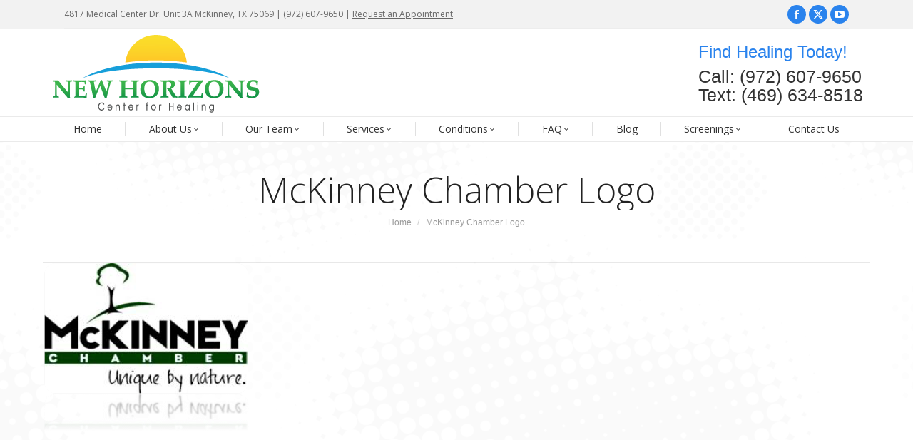

--- FILE ---
content_type: text/html; charset=UTF-8
request_url: https://mydallascounselors.com/building-a-better-mckinney/mckinney-chamber-logo/
body_size: 17367
content:
<!DOCTYPE html>
<!--[if !(IE 6) | !(IE 7) | !(IE 8)  ]><!-->
<html lang="en-US" class="no-js">
<!--<![endif]-->
<head>
	<meta charset="UTF-8" />
				<meta name="viewport" content="width=device-width, initial-scale=1, maximum-scale=1, user-scalable=0"/>
			<meta name="theme-color" content="#2a83ed"/>	<link rel="profile" href="https://gmpg.org/xfn/11" />
	<meta name='robots' content='index, follow, max-image-preview:large, max-snippet:-1, max-video-preview:-1' />

	<!-- This site is optimized with the Yoast SEO plugin v26.8 - https://yoast.com/product/yoast-seo-wordpress/ -->
	<title>McKinney Chamber Logo - North Dallas, McKinney Counseling Center</title>
	<link rel="canonical" href="https://mydallascounselors.com/building-a-better-mckinney/mckinney-chamber-logo/" />
	<meta property="og:locale" content="en_US" />
	<meta property="og:type" content="article" />
	<meta property="og:title" content="McKinney Chamber Logo - North Dallas, McKinney Counseling Center" />
	<meta property="og:url" content="https://mydallascounselors.com/building-a-better-mckinney/mckinney-chamber-logo/" />
	<meta property="og:site_name" content="North Dallas, McKinney Counseling Center" />
	<meta property="article:publisher" content="https://www.facebook.com/newhorizonscenterforhealing" />
	<meta property="article:modified_time" content="2015-08-05T23:28:13+00:00" />
	<meta property="og:image" content="https://mydallascounselors.com/building-a-better-mckinney/mckinney-chamber-logo" />
	<meta property="og:image:width" content="290" />
	<meta property="og:image:height" content="369" />
	<meta property="og:image:type" content="image/png" />
	<script type="application/ld+json" class="yoast-schema-graph">{"@context":"https://schema.org","@graph":[{"@type":"WebPage","@id":"https://mydallascounselors.com/building-a-better-mckinney/mckinney-chamber-logo/","url":"https://mydallascounselors.com/building-a-better-mckinney/mckinney-chamber-logo/","name":"McKinney Chamber Logo - North Dallas, McKinney Counseling Center","isPartOf":{"@id":"https://mydallascounselors.com/#website"},"primaryImageOfPage":{"@id":"https://mydallascounselors.com/building-a-better-mckinney/mckinney-chamber-logo/#primaryimage"},"image":{"@id":"https://mydallascounselors.com/building-a-better-mckinney/mckinney-chamber-logo/#primaryimage"},"thumbnailUrl":"https://mydallascounselors.com/wp-content/uploads/2015/08/McKinney-Chamber-Logo.png","datePublished":"2015-08-05T23:27:50+00:00","dateModified":"2015-08-05T23:28:13+00:00","breadcrumb":{"@id":"https://mydallascounselors.com/building-a-better-mckinney/mckinney-chamber-logo/#breadcrumb"},"inLanguage":"en-US","potentialAction":[{"@type":"ReadAction","target":["https://mydallascounselors.com/building-a-better-mckinney/mckinney-chamber-logo/"]}]},{"@type":"ImageObject","inLanguage":"en-US","@id":"https://mydallascounselors.com/building-a-better-mckinney/mckinney-chamber-logo/#primaryimage","url":"https://mydallascounselors.com/wp-content/uploads/2015/08/McKinney-Chamber-Logo.png","contentUrl":"https://mydallascounselors.com/wp-content/uploads/2015/08/McKinney-Chamber-Logo.png","width":290,"height":369,"caption":"McKinney Chamber Logo"},{"@type":"BreadcrumbList","@id":"https://mydallascounselors.com/building-a-better-mckinney/mckinney-chamber-logo/#breadcrumb","itemListElement":[{"@type":"ListItem","position":1,"name":"Home","item":"https://mydallascounselors.com/"},{"@type":"ListItem","position":2,"name":"Blog","item":"https://mydallascounselors.com/blog/"},{"@type":"ListItem","position":3,"name":"Building a Better McKinney","item":"https://mydallascounselors.com/building-a-better-mckinney/"},{"@type":"ListItem","position":4,"name":"McKinney Chamber Logo"}]},{"@type":"WebSite","@id":"https://mydallascounselors.com/#website","url":"https://mydallascounselors.com/","name":"North Dallas, McKinney Counseling Center","description":"Find Healing Today!","publisher":{"@id":"https://mydallascounselors.com/#organization"},"potentialAction":[{"@type":"SearchAction","target":{"@type":"EntryPoint","urlTemplate":"https://mydallascounselors.com/?s={search_term_string}"},"query-input":{"@type":"PropertyValueSpecification","valueRequired":true,"valueName":"search_term_string"}}],"inLanguage":"en-US"},{"@type":"Organization","@id":"https://mydallascounselors.com/#organization","name":"New Horizons Center for Healing","url":"https://mydallascounselors.com/","logo":{"@type":"ImageObject","inLanguage":"en-US","@id":"https://mydallascounselors.com/#/schema/logo/image/","url":"https://mydallascounselors.com/wp-content/uploads/2013/11/New-Horizons-Logo-350.png","contentUrl":"https://mydallascounselors.com/wp-content/uploads/2013/11/New-Horizons-Logo-350.png","width":350,"height":144,"caption":"New Horizons Center for Healing"},"image":{"@id":"https://mydallascounselors.com/#/schema/logo/image/"},"sameAs":["https://www.facebook.com/newhorizonscenterforhealing","https://www.linkedin.com/company/new-horizons-center-for-healing-mckinney"]}]}</script>
	<!-- / Yoast SEO plugin. -->


<link rel='dns-prefetch' href='//www.googletagmanager.com' />
<link rel='dns-prefetch' href='//fonts.googleapis.com' />
<link rel='dns-prefetch' href='//pagead2.googlesyndication.com' />
<link rel="alternate" type="application/rss+xml" title="North Dallas, McKinney Counseling Center &raquo; Feed" href="https://mydallascounselors.com/feed/" />
<link rel="alternate" type="application/rss+xml" title="North Dallas, McKinney Counseling Center &raquo; Comments Feed" href="https://mydallascounselors.com/comments/feed/" />
<link rel="alternate" type="application/rss+xml" title="North Dallas, McKinney Counseling Center &raquo; McKinney Chamber Logo Comments Feed" href="https://mydallascounselors.com/building-a-better-mckinney/mckinney-chamber-logo/feed/" />
<link rel="alternate" title="oEmbed (JSON)" type="application/json+oembed" href="https://mydallascounselors.com/wp-json/oembed/1.0/embed?url=https%3A%2F%2Fmydallascounselors.com%2Fbuilding-a-better-mckinney%2Fmckinney-chamber-logo%2F" />
<link rel="alternate" title="oEmbed (XML)" type="text/xml+oembed" href="https://mydallascounselors.com/wp-json/oembed/1.0/embed?url=https%3A%2F%2Fmydallascounselors.com%2Fbuilding-a-better-mckinney%2Fmckinney-chamber-logo%2F&#038;format=xml" />
<style id='wp-img-auto-sizes-contain-inline-css'>
img:is([sizes=auto i],[sizes^="auto," i]){contain-intrinsic-size:3000px 1500px}
/*# sourceURL=wp-img-auto-sizes-contain-inline-css */
</style>
<link rel='stylesheet' id='layerslider-css' href='https://mydallascounselors.com/wp-content/plugins/LayerSlider/static/layerslider/css/layerslider.css?ver=6.10.2' media='all' />
<link rel='stylesheet' id='ls-google-fonts-css' href='https://fonts.googleapis.com/css?family=Lato:100,300,regular,700,900%7COpen+Sans:300%7CIndie+Flower:regular%7COswald:300,regular,700&#038;subset=latin%2Clatin-ext' media='all' />
<style id='wp-emoji-styles-inline-css'>

	img.wp-smiley, img.emoji {
		display: inline !important;
		border: none !important;
		box-shadow: none !important;
		height: 1em !important;
		width: 1em !important;
		margin: 0 0.07em !important;
		vertical-align: -0.1em !important;
		background: none !important;
		padding: 0 !important;
	}
/*# sourceURL=wp-emoji-styles-inline-css */
</style>
<style id='wp-block-library-inline-css'>
:root{--wp-block-synced-color:#7a00df;--wp-block-synced-color--rgb:122,0,223;--wp-bound-block-color:var(--wp-block-synced-color);--wp-editor-canvas-background:#ddd;--wp-admin-theme-color:#007cba;--wp-admin-theme-color--rgb:0,124,186;--wp-admin-theme-color-darker-10:#006ba1;--wp-admin-theme-color-darker-10--rgb:0,107,160.5;--wp-admin-theme-color-darker-20:#005a87;--wp-admin-theme-color-darker-20--rgb:0,90,135;--wp-admin-border-width-focus:2px}@media (min-resolution:192dpi){:root{--wp-admin-border-width-focus:1.5px}}.wp-element-button{cursor:pointer}:root .has-very-light-gray-background-color{background-color:#eee}:root .has-very-dark-gray-background-color{background-color:#313131}:root .has-very-light-gray-color{color:#eee}:root .has-very-dark-gray-color{color:#313131}:root .has-vivid-green-cyan-to-vivid-cyan-blue-gradient-background{background:linear-gradient(135deg,#00d084,#0693e3)}:root .has-purple-crush-gradient-background{background:linear-gradient(135deg,#34e2e4,#4721fb 50%,#ab1dfe)}:root .has-hazy-dawn-gradient-background{background:linear-gradient(135deg,#faaca8,#dad0ec)}:root .has-subdued-olive-gradient-background{background:linear-gradient(135deg,#fafae1,#67a671)}:root .has-atomic-cream-gradient-background{background:linear-gradient(135deg,#fdd79a,#004a59)}:root .has-nightshade-gradient-background{background:linear-gradient(135deg,#330968,#31cdcf)}:root .has-midnight-gradient-background{background:linear-gradient(135deg,#020381,#2874fc)}:root{--wp--preset--font-size--normal:16px;--wp--preset--font-size--huge:42px}.has-regular-font-size{font-size:1em}.has-larger-font-size{font-size:2.625em}.has-normal-font-size{font-size:var(--wp--preset--font-size--normal)}.has-huge-font-size{font-size:var(--wp--preset--font-size--huge)}.has-text-align-center{text-align:center}.has-text-align-left{text-align:left}.has-text-align-right{text-align:right}.has-fit-text{white-space:nowrap!important}#end-resizable-editor-section{display:none}.aligncenter{clear:both}.items-justified-left{justify-content:flex-start}.items-justified-center{justify-content:center}.items-justified-right{justify-content:flex-end}.items-justified-space-between{justify-content:space-between}.screen-reader-text{border:0;clip-path:inset(50%);height:1px;margin:-1px;overflow:hidden;padding:0;position:absolute;width:1px;word-wrap:normal!important}.screen-reader-text:focus{background-color:#ddd;clip-path:none;color:#444;display:block;font-size:1em;height:auto;left:5px;line-height:normal;padding:15px 23px 14px;text-decoration:none;top:5px;width:auto;z-index:100000}html :where(.has-border-color){border-style:solid}html :where([style*=border-top-color]){border-top-style:solid}html :where([style*=border-right-color]){border-right-style:solid}html :where([style*=border-bottom-color]){border-bottom-style:solid}html :where([style*=border-left-color]){border-left-style:solid}html :where([style*=border-width]){border-style:solid}html :where([style*=border-top-width]){border-top-style:solid}html :where([style*=border-right-width]){border-right-style:solid}html :where([style*=border-bottom-width]){border-bottom-style:solid}html :where([style*=border-left-width]){border-left-style:solid}html :where(img[class*=wp-image-]){height:auto;max-width:100%}:where(figure){margin:0 0 1em}html :where(.is-position-sticky){--wp-admin--admin-bar--position-offset:var(--wp-admin--admin-bar--height,0px)}@media screen and (max-width:600px){html :where(.is-position-sticky){--wp-admin--admin-bar--position-offset:0px}}

/*# sourceURL=wp-block-library-inline-css */
</style><style id='global-styles-inline-css'>
:root{--wp--preset--aspect-ratio--square: 1;--wp--preset--aspect-ratio--4-3: 4/3;--wp--preset--aspect-ratio--3-4: 3/4;--wp--preset--aspect-ratio--3-2: 3/2;--wp--preset--aspect-ratio--2-3: 2/3;--wp--preset--aspect-ratio--16-9: 16/9;--wp--preset--aspect-ratio--9-16: 9/16;--wp--preset--color--black: #000000;--wp--preset--color--cyan-bluish-gray: #abb8c3;--wp--preset--color--white: #FFF;--wp--preset--color--pale-pink: #f78da7;--wp--preset--color--vivid-red: #cf2e2e;--wp--preset--color--luminous-vivid-orange: #ff6900;--wp--preset--color--luminous-vivid-amber: #fcb900;--wp--preset--color--light-green-cyan: #7bdcb5;--wp--preset--color--vivid-green-cyan: #00d084;--wp--preset--color--pale-cyan-blue: #8ed1fc;--wp--preset--color--vivid-cyan-blue: #0693e3;--wp--preset--color--vivid-purple: #9b51e0;--wp--preset--color--accent: #2a83ed;--wp--preset--color--dark-gray: #111;--wp--preset--color--light-gray: #767676;--wp--preset--gradient--vivid-cyan-blue-to-vivid-purple: linear-gradient(135deg,rgb(6,147,227) 0%,rgb(155,81,224) 100%);--wp--preset--gradient--light-green-cyan-to-vivid-green-cyan: linear-gradient(135deg,rgb(122,220,180) 0%,rgb(0,208,130) 100%);--wp--preset--gradient--luminous-vivid-amber-to-luminous-vivid-orange: linear-gradient(135deg,rgb(252,185,0) 0%,rgb(255,105,0) 100%);--wp--preset--gradient--luminous-vivid-orange-to-vivid-red: linear-gradient(135deg,rgb(255,105,0) 0%,rgb(207,46,46) 100%);--wp--preset--gradient--very-light-gray-to-cyan-bluish-gray: linear-gradient(135deg,rgb(238,238,238) 0%,rgb(169,184,195) 100%);--wp--preset--gradient--cool-to-warm-spectrum: linear-gradient(135deg,rgb(74,234,220) 0%,rgb(151,120,209) 20%,rgb(207,42,186) 40%,rgb(238,44,130) 60%,rgb(251,105,98) 80%,rgb(254,248,76) 100%);--wp--preset--gradient--blush-light-purple: linear-gradient(135deg,rgb(255,206,236) 0%,rgb(152,150,240) 100%);--wp--preset--gradient--blush-bordeaux: linear-gradient(135deg,rgb(254,205,165) 0%,rgb(254,45,45) 50%,rgb(107,0,62) 100%);--wp--preset--gradient--luminous-dusk: linear-gradient(135deg,rgb(255,203,112) 0%,rgb(199,81,192) 50%,rgb(65,88,208) 100%);--wp--preset--gradient--pale-ocean: linear-gradient(135deg,rgb(255,245,203) 0%,rgb(182,227,212) 50%,rgb(51,167,181) 100%);--wp--preset--gradient--electric-grass: linear-gradient(135deg,rgb(202,248,128) 0%,rgb(113,206,126) 100%);--wp--preset--gradient--midnight: linear-gradient(135deg,rgb(2,3,129) 0%,rgb(40,116,252) 100%);--wp--preset--font-size--small: 13px;--wp--preset--font-size--medium: 20px;--wp--preset--font-size--large: 36px;--wp--preset--font-size--x-large: 42px;--wp--preset--spacing--20: 0.44rem;--wp--preset--spacing--30: 0.67rem;--wp--preset--spacing--40: 1rem;--wp--preset--spacing--50: 1.5rem;--wp--preset--spacing--60: 2.25rem;--wp--preset--spacing--70: 3.38rem;--wp--preset--spacing--80: 5.06rem;--wp--preset--shadow--natural: 6px 6px 9px rgba(0, 0, 0, 0.2);--wp--preset--shadow--deep: 12px 12px 50px rgba(0, 0, 0, 0.4);--wp--preset--shadow--sharp: 6px 6px 0px rgba(0, 0, 0, 0.2);--wp--preset--shadow--outlined: 6px 6px 0px -3px rgb(255, 255, 255), 6px 6px rgb(0, 0, 0);--wp--preset--shadow--crisp: 6px 6px 0px rgb(0, 0, 0);}:where(.is-layout-flex){gap: 0.5em;}:where(.is-layout-grid){gap: 0.5em;}body .is-layout-flex{display: flex;}.is-layout-flex{flex-wrap: wrap;align-items: center;}.is-layout-flex > :is(*, div){margin: 0;}body .is-layout-grid{display: grid;}.is-layout-grid > :is(*, div){margin: 0;}:where(.wp-block-columns.is-layout-flex){gap: 2em;}:where(.wp-block-columns.is-layout-grid){gap: 2em;}:where(.wp-block-post-template.is-layout-flex){gap: 1.25em;}:where(.wp-block-post-template.is-layout-grid){gap: 1.25em;}.has-black-color{color: var(--wp--preset--color--black) !important;}.has-cyan-bluish-gray-color{color: var(--wp--preset--color--cyan-bluish-gray) !important;}.has-white-color{color: var(--wp--preset--color--white) !important;}.has-pale-pink-color{color: var(--wp--preset--color--pale-pink) !important;}.has-vivid-red-color{color: var(--wp--preset--color--vivid-red) !important;}.has-luminous-vivid-orange-color{color: var(--wp--preset--color--luminous-vivid-orange) !important;}.has-luminous-vivid-amber-color{color: var(--wp--preset--color--luminous-vivid-amber) !important;}.has-light-green-cyan-color{color: var(--wp--preset--color--light-green-cyan) !important;}.has-vivid-green-cyan-color{color: var(--wp--preset--color--vivid-green-cyan) !important;}.has-pale-cyan-blue-color{color: var(--wp--preset--color--pale-cyan-blue) !important;}.has-vivid-cyan-blue-color{color: var(--wp--preset--color--vivid-cyan-blue) !important;}.has-vivid-purple-color{color: var(--wp--preset--color--vivid-purple) !important;}.has-black-background-color{background-color: var(--wp--preset--color--black) !important;}.has-cyan-bluish-gray-background-color{background-color: var(--wp--preset--color--cyan-bluish-gray) !important;}.has-white-background-color{background-color: var(--wp--preset--color--white) !important;}.has-pale-pink-background-color{background-color: var(--wp--preset--color--pale-pink) !important;}.has-vivid-red-background-color{background-color: var(--wp--preset--color--vivid-red) !important;}.has-luminous-vivid-orange-background-color{background-color: var(--wp--preset--color--luminous-vivid-orange) !important;}.has-luminous-vivid-amber-background-color{background-color: var(--wp--preset--color--luminous-vivid-amber) !important;}.has-light-green-cyan-background-color{background-color: var(--wp--preset--color--light-green-cyan) !important;}.has-vivid-green-cyan-background-color{background-color: var(--wp--preset--color--vivid-green-cyan) !important;}.has-pale-cyan-blue-background-color{background-color: var(--wp--preset--color--pale-cyan-blue) !important;}.has-vivid-cyan-blue-background-color{background-color: var(--wp--preset--color--vivid-cyan-blue) !important;}.has-vivid-purple-background-color{background-color: var(--wp--preset--color--vivid-purple) !important;}.has-black-border-color{border-color: var(--wp--preset--color--black) !important;}.has-cyan-bluish-gray-border-color{border-color: var(--wp--preset--color--cyan-bluish-gray) !important;}.has-white-border-color{border-color: var(--wp--preset--color--white) !important;}.has-pale-pink-border-color{border-color: var(--wp--preset--color--pale-pink) !important;}.has-vivid-red-border-color{border-color: var(--wp--preset--color--vivid-red) !important;}.has-luminous-vivid-orange-border-color{border-color: var(--wp--preset--color--luminous-vivid-orange) !important;}.has-luminous-vivid-amber-border-color{border-color: var(--wp--preset--color--luminous-vivid-amber) !important;}.has-light-green-cyan-border-color{border-color: var(--wp--preset--color--light-green-cyan) !important;}.has-vivid-green-cyan-border-color{border-color: var(--wp--preset--color--vivid-green-cyan) !important;}.has-pale-cyan-blue-border-color{border-color: var(--wp--preset--color--pale-cyan-blue) !important;}.has-vivid-cyan-blue-border-color{border-color: var(--wp--preset--color--vivid-cyan-blue) !important;}.has-vivid-purple-border-color{border-color: var(--wp--preset--color--vivid-purple) !important;}.has-vivid-cyan-blue-to-vivid-purple-gradient-background{background: var(--wp--preset--gradient--vivid-cyan-blue-to-vivid-purple) !important;}.has-light-green-cyan-to-vivid-green-cyan-gradient-background{background: var(--wp--preset--gradient--light-green-cyan-to-vivid-green-cyan) !important;}.has-luminous-vivid-amber-to-luminous-vivid-orange-gradient-background{background: var(--wp--preset--gradient--luminous-vivid-amber-to-luminous-vivid-orange) !important;}.has-luminous-vivid-orange-to-vivid-red-gradient-background{background: var(--wp--preset--gradient--luminous-vivid-orange-to-vivid-red) !important;}.has-very-light-gray-to-cyan-bluish-gray-gradient-background{background: var(--wp--preset--gradient--very-light-gray-to-cyan-bluish-gray) !important;}.has-cool-to-warm-spectrum-gradient-background{background: var(--wp--preset--gradient--cool-to-warm-spectrum) !important;}.has-blush-light-purple-gradient-background{background: var(--wp--preset--gradient--blush-light-purple) !important;}.has-blush-bordeaux-gradient-background{background: var(--wp--preset--gradient--blush-bordeaux) !important;}.has-luminous-dusk-gradient-background{background: var(--wp--preset--gradient--luminous-dusk) !important;}.has-pale-ocean-gradient-background{background: var(--wp--preset--gradient--pale-ocean) !important;}.has-electric-grass-gradient-background{background: var(--wp--preset--gradient--electric-grass) !important;}.has-midnight-gradient-background{background: var(--wp--preset--gradient--midnight) !important;}.has-small-font-size{font-size: var(--wp--preset--font-size--small) !important;}.has-medium-font-size{font-size: var(--wp--preset--font-size--medium) !important;}.has-large-font-size{font-size: var(--wp--preset--font-size--large) !important;}.has-x-large-font-size{font-size: var(--wp--preset--font-size--x-large) !important;}
/*# sourceURL=global-styles-inline-css */
</style>

<style id='classic-theme-styles-inline-css'>
/*! This file is auto-generated */
.wp-block-button__link{color:#fff;background-color:#32373c;border-radius:9999px;box-shadow:none;text-decoration:none;padding:calc(.667em + 2px) calc(1.333em + 2px);font-size:1.125em}.wp-block-file__button{background:#32373c;color:#fff;text-decoration:none}
/*# sourceURL=/wp-includes/css/classic-themes.min.css */
</style>
<link rel='stylesheet' id='contact-form-7-css' href='https://mydallascounselors.com/wp-content/plugins/contact-form-7/includes/css/styles.css?ver=6.1.4' media='all' />
<link rel='stylesheet' id='tp_twitter_plugin_css-css' href='https://mydallascounselors.com/wp-content/plugins/recent-tweets-widget/tp_twitter_plugin.css?ver=1.0' media='screen' />
<link rel='stylesheet' id='wpProQuiz_front_style-css' href='https://mydallascounselors.com/wp-content/plugins/wp-pro-quiz/css/wpProQuiz_front.min.css?ver=0.37' media='all' />
<link rel='stylesheet' id='the7-font-css' href='https://mydallascounselors.com/wp-content/themes/dt-the7/fonts/icomoon-the7-font/icomoon-the7-font.min.css?ver=14.2.0' media='all' />
<link rel='stylesheet' id='the7-awesome-fonts-css' href='https://mydallascounselors.com/wp-content/themes/dt-the7/fonts/FontAwesome/css/all.min.css?ver=14.2.0' media='all' />
<link rel='stylesheet' id='the7-awesome-fonts-back-css' href='https://mydallascounselors.com/wp-content/themes/dt-the7/fonts/FontAwesome/back-compat.min.css?ver=14.2.0' media='all' />
<link rel='stylesheet' id='the7-Defaults-css' href='https://mydallascounselors.com/wp-content/uploads/smile_fonts/Defaults/Defaults.css?ver=6457fbf2bc02e30a09270a37fc3f8496' media='all' />
<link rel='stylesheet' id='wpgform-css-css' href='https://mydallascounselors.com/wp-content/plugins/wpgform/css/wpgform.css?ver=6457fbf2bc02e30a09270a37fc3f8496' media='all' />
<link rel='stylesheet' id='js_composer_custom_css-css' href='//mydallascounselors.com/wp-content/uploads/js_composer/custom.css?ver=8.7.2' media='all' />
<link rel='stylesheet' id='dt-web-fonts-css' href='https://fonts.googleapis.com/css?family=Open+Sans:300,400,600,700%7CRoboto:400,600,700' media='all' />
<link rel='stylesheet' id='dt-main-css' href='https://mydallascounselors.com/wp-content/themes/dt-the7/css/main.min.css?ver=14.2.0' media='all' />
<link rel='stylesheet' id='the7-custom-scrollbar-css' href='https://mydallascounselors.com/wp-content/themes/dt-the7/lib/custom-scrollbar/custom-scrollbar.min.css?ver=14.2.0' media='all' />
<link rel='stylesheet' id='the7-wpbakery-css' href='https://mydallascounselors.com/wp-content/themes/dt-the7/css/wpbakery.min.css?ver=14.2.0' media='all' />
<link rel='stylesheet' id='the7-core-css' href='https://mydallascounselors.com/wp-content/plugins/dt-the7-core/assets/css/post-type.min.css?ver=2.7.12' media='all' />
<link rel='stylesheet' id='the7-css-vars-css' href='https://mydallascounselors.com/wp-content/uploads/the7-css/css-vars.css?ver=02db4953cda3' media='all' />
<link rel='stylesheet' id='dt-custom-css' href='https://mydallascounselors.com/wp-content/uploads/the7-css/custom.css?ver=02db4953cda3' media='all' />
<link rel='stylesheet' id='dt-media-css' href='https://mydallascounselors.com/wp-content/uploads/the7-css/media.css?ver=02db4953cda3' media='all' />
<link rel='stylesheet' id='the7-mega-menu-css' href='https://mydallascounselors.com/wp-content/uploads/the7-css/mega-menu.css?ver=02db4953cda3' media='all' />
<link rel='stylesheet' id='the7-elements-albums-portfolio-css' href='https://mydallascounselors.com/wp-content/uploads/the7-css/the7-elements-albums-portfolio.css?ver=02db4953cda3' media='all' />
<link rel='stylesheet' id='the7-elements-css' href='https://mydallascounselors.com/wp-content/uploads/the7-css/post-type-dynamic.css?ver=02db4953cda3' media='all' />
<link rel='stylesheet' id='style-css' href='https://mydallascounselors.com/wp-content/themes/dt-the7/style.css?ver=14.2.0' media='all' />
<script src="https://mydallascounselors.com/wp-includes/js/jquery/jquery.min.js?ver=3.7.1" id="jquery-core-js"></script>
<script src="https://mydallascounselors.com/wp-includes/js/jquery/jquery-migrate.min.js?ver=3.4.1" id="jquery-migrate-js"></script>
<script id="layerslider-greensock-js-extra">
var LS_Meta = {"v":"6.10.2"};
//# sourceURL=layerslider-greensock-js-extra
</script>
<script src="https://mydallascounselors.com/wp-content/plugins/LayerSlider/static/layerslider/js/greensock.js?ver=1.19.0" id="layerslider-greensock-js"></script>
<script src="https://mydallascounselors.com/wp-content/plugins/LayerSlider/static/layerslider/js/layerslider.kreaturamedia.jquery.js?ver=6.10.2" id="layerslider-js"></script>
<script src="https://mydallascounselors.com/wp-content/plugins/LayerSlider/static/layerslider/js/layerslider.transitions.js?ver=6.10.2" id="layerslider-transitions-js"></script>
<script src="//mydallascounselors.com/wp-content/plugins/revslider/sr6/assets/js/rbtools.min.js?ver=6.7.38" defer id="tp-tools-js"></script>
<script src="//mydallascounselors.com/wp-content/plugins/revslider/sr6/assets/js/rs6.min.js?ver=6.7.38" defer id="revmin-js"></script>
<script id="dt-above-fold-js-extra">
var dtLocal = {"themeUrl":"https://mydallascounselors.com/wp-content/themes/dt-the7","passText":"To view this protected post, enter the password below:","moreButtonText":{"loading":"Loading...","loadMore":"Load more"},"postID":"962","ajaxurl":"https://mydallascounselors.com/wp-admin/admin-ajax.php","REST":{"baseUrl":"https://mydallascounselors.com/wp-json/the7/v1","endpoints":{"sendMail":"/send-mail"}},"contactMessages":{"required":"One or more fields have an error. Please check and try again.","terms":"Please accept the privacy policy.","fillTheCaptchaError":"Please, fill the captcha."},"captchaSiteKey":"","ajaxNonce":"dfaca4e02f","pageData":"","themeSettings":{"smoothScroll":"on","lazyLoading":false,"desktopHeader":{"height":150},"ToggleCaptionEnabled":"disabled","ToggleCaption":"Navigation","floatingHeader":{"showAfter":150,"showMenu":true,"height":60,"logo":{"showLogo":true,"html":"\u003Cimg class=\" preload-me\" src=\"https://mydallascounselors.com/wp-content/uploads/2013/11/newHorizonLogo-300x1112.png\" srcset=\"https://mydallascounselors.com/wp-content/uploads/2013/11/newHorizonLogo-300x1112.png 300w, https://mydallascounselors.com/wp-content/uploads/2013/11/newHorizonLogo-300x1112.png 300w\" width=\"300\" height=\"123\"   sizes=\"300px\" alt=\"North Dallas, McKinney Counseling Center\" /\u003E","url":"https://mydallascounselors.com/"}},"topLine":{"floatingTopLine":{"logo":{"showLogo":false,"html":""}}},"mobileHeader":{"firstSwitchPoint":1024,"secondSwitchPoint":1024,"firstSwitchPointHeight":150,"secondSwitchPointHeight":100,"mobileToggleCaptionEnabled":"disabled","mobileToggleCaption":"Menu"},"stickyMobileHeaderFirstSwitch":{"logo":{"html":"\u003Cimg class=\" preload-me\" src=\"https://mydallascounselors.com/wp-content/uploads/2013/11/newHorizonLogo-300x1112.png\" srcset=\"https://mydallascounselors.com/wp-content/uploads/2013/11/newHorizonLogo-300x1112.png 300w, https://mydallascounselors.com/wp-content/uploads/2013/11/newHorizonLogo-300x1112.png 300w\" width=\"300\" height=\"123\"   sizes=\"300px\" alt=\"North Dallas, McKinney Counseling Center\" /\u003E"}},"stickyMobileHeaderSecondSwitch":{"logo":{"html":"\u003Cimg class=\" preload-me\" src=\"https://mydallascounselors.com/wp-content/uploads/2013/11/newHorizonLogo-300x1112.png\" srcset=\"https://mydallascounselors.com/wp-content/uploads/2013/11/newHorizonLogo-300x1112.png 300w, https://mydallascounselors.com/wp-content/uploads/2013/11/newHorizonLogo-300x1112.png 300w\" width=\"300\" height=\"123\"   sizes=\"300px\" alt=\"North Dallas, McKinney Counseling Center\" /\u003E"}},"sidebar":{"switchPoint":970},"boxedWidth":"1320px"},"VCMobileScreenWidth":"768"};
var dtShare = {"shareButtonText":{"facebook":"Share on Facebook","twitter":"Share on X","pinterest":"Pin it","linkedin":"Share on Linkedin","whatsapp":"Share on Whatsapp"},"overlayOpacity":"85"};
//# sourceURL=dt-above-fold-js-extra
</script>
<script src="https://mydallascounselors.com/wp-content/themes/dt-the7/js/above-the-fold.min.js?ver=14.2.0" id="dt-above-fold-js"></script>

<!-- Google tag (gtag.js) snippet added by Site Kit -->
<!-- Google Analytics snippet added by Site Kit -->
<script src="https://www.googletagmanager.com/gtag/js?id=G-BQQ1WQBDYH" id="google_gtagjs-js" async></script>
<script id="google_gtagjs-js-after">
window.dataLayer = window.dataLayer || [];function gtag(){dataLayer.push(arguments);}
gtag("set","linker",{"domains":["mydallascounselors.com"]});
gtag("js", new Date());
gtag("set", "developer_id.dZTNiMT", true);
gtag("config", "G-BQQ1WQBDYH");
//# sourceURL=google_gtagjs-js-after
</script>
<script></script><meta name="generator" content="Powered by LayerSlider 6.10.2 - Multi-Purpose, Responsive, Parallax, Mobile-Friendly Slider Plugin for WordPress." />
<!-- LayerSlider updates and docs at: https://layerslider.kreaturamedia.com -->
<link rel="https://api.w.org/" href="https://mydallascounselors.com/wp-json/" /><link rel="alternate" title="JSON" type="application/json" href="https://mydallascounselors.com/wp-json/wp/v2/media/962" /><link rel="EditURI" type="application/rsd+xml" title="RSD" href="https://mydallascounselors.com/xmlrpc.php?rsd" />
<link rel='shortlink' href='https://mydallascounselors.com/?p=962' />
<meta name="generator" content="Site Kit by Google 1.171.0" /><link rel="pingback" href="https://mydallascounselors.com/xmlrpc.php">

<!-- Google AdSense meta tags added by Site Kit -->
<meta name="google-adsense-platform-account" content="ca-host-pub-2644536267352236">
<meta name="google-adsense-platform-domain" content="sitekit.withgoogle.com">
<!-- End Google AdSense meta tags added by Site Kit -->

<style type="text/css"></style>
<meta name="generator" content="Powered by WPBakery Page Builder - drag and drop page builder for WordPress."/>

<!-- Google Tag Manager snippet added by Site Kit -->
<script>
			( function( w, d, s, l, i ) {
				w[l] = w[l] || [];
				w[l].push( {'gtm.start': new Date().getTime(), event: 'gtm.js'} );
				var f = d.getElementsByTagName( s )[0],
					j = d.createElement( s ), dl = l != 'dataLayer' ? '&l=' + l : '';
				j.async = true;
				j.src = 'https://www.googletagmanager.com/gtm.js?id=' + i + dl;
				f.parentNode.insertBefore( j, f );
			} )( window, document, 'script', 'dataLayer', 'GTM-5M6TWQB' );
			
</script>

<!-- End Google Tag Manager snippet added by Site Kit -->

<!-- Google AdSense snippet added by Site Kit -->
<script async src="https://pagead2.googlesyndication.com/pagead/js/adsbygoogle.js?client=ca-pub-2667042469330701&amp;host=ca-host-pub-2644536267352236" crossorigin="anonymous"></script>

<!-- End Google AdSense snippet added by Site Kit -->
<meta name="generator" content="Powered by Slider Revolution 6.7.38 - responsive, Mobile-Friendly Slider Plugin for WordPress with comfortable drag and drop interface." />
<style>
.synved-social-resolution-single {
display: inline-block;
}
.synved-social-resolution-normal {
display: inline-block;
}
.synved-social-resolution-hidef {
display: none;
}

@media only screen and (min--moz-device-pixel-ratio: 2),
only screen and (-o-min-device-pixel-ratio: 2/1),
only screen and (-webkit-min-device-pixel-ratio: 2),
only screen and (min-device-pixel-ratio: 2),
only screen and (min-resolution: 2dppx),
only screen and (min-resolution: 192dpi) {
	.synved-social-resolution-normal {
	display: none;
	}
	.synved-social-resolution-hidef {
	display: inline-block;
	}
}
</style><link rel="icon" href="https://mydallascounselors.com/wp-content/uploads/2013/11/newHorizonLogo-small.png" type="image/png" sizes="16x16"/><script>function setREVStartSize(e){
			//window.requestAnimationFrame(function() {
				window.RSIW = window.RSIW===undefined ? window.innerWidth : window.RSIW;
				window.RSIH = window.RSIH===undefined ? window.innerHeight : window.RSIH;
				try {
					var pw = document.getElementById(e.c).parentNode.offsetWidth,
						newh;
					pw = pw===0 || isNaN(pw) || (e.l=="fullwidth" || e.layout=="fullwidth") ? window.RSIW : pw;
					e.tabw = e.tabw===undefined ? 0 : parseInt(e.tabw);
					e.thumbw = e.thumbw===undefined ? 0 : parseInt(e.thumbw);
					e.tabh = e.tabh===undefined ? 0 : parseInt(e.tabh);
					e.thumbh = e.thumbh===undefined ? 0 : parseInt(e.thumbh);
					e.tabhide = e.tabhide===undefined ? 0 : parseInt(e.tabhide);
					e.thumbhide = e.thumbhide===undefined ? 0 : parseInt(e.thumbhide);
					e.mh = e.mh===undefined || e.mh=="" || e.mh==="auto" ? 0 : parseInt(e.mh,0);
					if(e.layout==="fullscreen" || e.l==="fullscreen")
						newh = Math.max(e.mh,window.RSIH);
					else{
						e.gw = Array.isArray(e.gw) ? e.gw : [e.gw];
						for (var i in e.rl) if (e.gw[i]===undefined || e.gw[i]===0) e.gw[i] = e.gw[i-1];
						e.gh = e.el===undefined || e.el==="" || (Array.isArray(e.el) && e.el.length==0)? e.gh : e.el;
						e.gh = Array.isArray(e.gh) ? e.gh : [e.gh];
						for (var i in e.rl) if (e.gh[i]===undefined || e.gh[i]===0) e.gh[i] = e.gh[i-1];
											
						var nl = new Array(e.rl.length),
							ix = 0,
							sl;
						e.tabw = e.tabhide>=pw ? 0 : e.tabw;
						e.thumbw = e.thumbhide>=pw ? 0 : e.thumbw;
						e.tabh = e.tabhide>=pw ? 0 : e.tabh;
						e.thumbh = e.thumbhide>=pw ? 0 : e.thumbh;
						for (var i in e.rl) nl[i] = e.rl[i]<window.RSIW ? 0 : e.rl[i];
						sl = nl[0];
						for (var i in nl) if (sl>nl[i] && nl[i]>0) { sl = nl[i]; ix=i;}
						var m = pw>(e.gw[ix]+e.tabw+e.thumbw) ? 1 : (pw-(e.tabw+e.thumbw)) / (e.gw[ix]);
						newh =  (e.gh[ix] * m) + (e.tabh + e.thumbh);
					}
					var el = document.getElementById(e.c);
					if (el!==null && el) el.style.height = newh+"px";
					el = document.getElementById(e.c+"_wrapper");
					if (el!==null && el) {
						el.style.height = newh+"px";
						el.style.display = "block";
					}
				} catch(e){
					console.log("Failure at Presize of Slider:" + e)
				}
			//});
		  };</script>
		<style id="wp-custom-css">
			.callandtext {
	font-size: 25px;
}		</style>
		<noscript><style> .wpb_animate_when_almost_visible { opacity: 1; }</style></noscript><script>
  (function(i,s,o,g,r,a,m){i['GoogleAnalyticsObject']=r;i[r]=i[r]||function(){
  (i[r].q=i[r].q||[]).push(arguments)},i[r].l=1*new Date();a=s.createElement(o),
  m=s.getElementsByTagName(o)[0];a.async=1;a.src=g;m.parentNode.insertBefore(a,m)
  })(window,document,'script','//www.google-analytics.com/analytics.js','ga');

  ga('create', 'UA-8817762-25', 'mydallas.wpengine.com');
  ga('send', 'pageview');

</script>
<!-- Google tag (gtag.js) -->
<script async src="https://www.googletagmanager.com/gtag/js?id=UA-8817762-25"></script>
<script>
  window.dataLayer = window.dataLayer || [];
  function gtag(){dataLayer.push(arguments);}
  gtag('js', new Date());

  gtag('config', 'UA-8817762-25');
</script>

<script type="application/ld+json">
{
  "@context" : "http://schema.org",
  "@type" : "Organization",
  "name" : "New Horizons Center for Healing",
  "url" : "https://mydallas.wpengine.com",
  "sameAs" : [
    "https://twitter.com/dallascounselor",
    "https://plus.google.com/+NewHorizonsCenterforHealingMcKinney",
    "https://www.facebook.com/newhorizonscenterforhealing/?fref=ts",
    "https://foursquare.com/v/new-horizons-center-for-healing/5553c43c498e4fe094e4cfe0",
    "https://www.yelp.com/biz/new-horizons-center-for-healing-mckinney",
"https://www.healthgrades.com/group-directory/tx-texas/mckinney/new-horizons-center-for-healing-oo6bnvg",
		
"https://www.linkedin.com/company/new-horizons-center-for-healing-mckinney/"
 ]
}
</script> <style id='the7-custom-inline-css' type='text/css'>
/*Widget Appointment Request Button*/

.realFullwidth.full-width-wrap>.wpb_column{margin:40px; }

.home .realFullwidth{width:1140px !important;}


.wpb_wrapper .dt-highlight{background: rgb(2,0,36);
background: linear-gradient(0deg, rgba(2,0,36,1) 0%, rgba(0,0,80,1) 40%, rgba(0,0,80,1) 60%, rgba(3,1,43,1) 100%);
display:block;
padding:12% 15%;
text-align:center;
color:#fff;
}
.wpb_wrapper .dt-highlight h2{color:#fff !important; text-transform:uppercase; font-size:2.3em;}

#WelcomeText{font-family:serif;clear:both;line-height:4em; color:#ddbe14;}

#WelcomeText .realBold{font-size:3em;}
.pText{font-size:2em;
display:block}


.content .widget .textwidget .dt-btn {color: #fff;  margin: 20px 0; font-size:13px;
padding: 6% 4%;}


.sidebar-content .widget-title {
    color: #232323;
    font-size: 20px;
	line-height:24px;
	margin-top:15px;
	text-transform:uppercase;
	border-bottom:1px solid #aaa;
}

.vc_col-sm-3.wpb_column.column_container 
{background-color:#fefefe; margin-left:-10px; padding:10px }
/*****Homepage Content Area******/
.home .vc_col-sm-9.wpb_column.column_container {padding:20px}

/*Homepage Dark Footer*/
.stripe.stripe-style-1 h4{color:#eee ;}

/* Header */
p .paint-accent-color{font-size:24px;}
.assistive-info{font-size:36px;; color:black;}
.assistive-info a{font-size:14px; line-height:14px;}
body .wf-table p span a{font-size:14px;}

/*Popup Disclaimer Fix*/
body #mindloop_disclaimer_content {
width: 90%;
max-width: 800px;
}

ul.sub-nav li.menuHidden{display:none}
.wf-mobile-hidden .menuHidden{display:block}

/*Conditions List*/
.wf-container-main .borders .text-secondary {display:none}

.wf-container-main .borders{height:8px !important;}
.wf-container-main div.post-content br, .wf-container-main div.post-content time {display:none}
body #mindloop_disclaimer_content {overflow:visible}
#mindloop_disclaimer_content a#mind_disclaimer_accept
{
    text-align:center !important;
    background-color: #FFCC00;
    width: 180px !important;
    float: right;
    padding: 10px;
    border-radius: 5px;
    border: 1px solid #000;
    margin-right: -12px;
}

/*Home - remove blog category*/
.home .entry-meta a{display: none;}
/*Quiz*/
.wpProQuiz_results{border: 1px solid #ccc; padding: 83px; background-color: rgba(243, 212, 3, 0.11);}
.wpProQuiz_points{ border: 1px solid #ccc; padding: 11px 10px 10px 10px; background: #fff; text-transform: uppercase;}
.wpProQuiz_points span{font-size: 2em; padding: 0 18px 7px; background: #336EFF; color: white; margin: 10px;}
.wpProQuiz_questionListItem{display:inline; margin-left: 30px !important;}
.wpProQuiz_question_text p{font-size:1.8em; margin-top:10px;}
.wpProQuiz_quiz{background-color: rgba(243, 212, 3, 0.11); padding: 30px; border: 1px solid #ccc;}
.wpProQuiz_resultsList H4{}
.wpProQuiz_resultsList H4 .scoreLegend{font-weight:bold; color: #345;}





.dt-btn:not(.btn-light):not(.light-bg-btn):not(.outline-btn):not(.outline-bg-btn):not(.btn-custom-style){color:#fff}

.home .vc_column_container {
    padding-left: 29px;
    padding-right: 0;
	padding-top:0px
}



.sidebar .widget, .sidebar-content .widget, .elementor-widget-sidebar .widget {padding-top:0px;}
</style>
<link rel='stylesheet' id='rs-plugin-settings-css' href='//mydallascounselors.com/wp-content/plugins/revslider/sr6/assets/css/rs6.css?ver=6.7.38' media='all' />
<style id='rs-plugin-settings-inline-css'>
.large-black{font-size:50px;line-height:44px;margin:0;padding:0px;color:#000;font-weight:bold}.slider_photo_standard{box-shadow:1px 1px 12px #ccc}.staffSlide{text-transform:uppercase;float:left;color:#fff;font-size:42px;border-size:4px 0px;padding:15px;border-color:#fff;background-color:#000;text-align:center;margin:0 auto}.staffSlide2{float:left;color:#000;font-size:28px;border-size:4px 0px;padding:10px;border-color:#000;background-color:#fff;text-align:center;margin:0 auto}.sliderStaff{color:#fff;font-size:42px;background-color:#000;padding:0 5px;height:40px}.lineHeight{border:1px solid #ccc;background-color:#efefef;padding:15px;border-radius:5px;line-height:54px;color:#555;font-size:30px;text-align:center}.lineHeight b{color:#777;font-weight:bold;clear:both;display:clock}.lineHeight span img{display:block clear:both;text-align:center;box-shadow:1px 1px 12px #ccc;padding:10px;background-color:#FFF;border-radius:5px}.avada_huge_white_text{position:absolute;color:#ffffff;font-size:65px;line-height:45px;font-family:museoslab500regular;text-shadow:0px 2px 5px rgba(0,0,0,1)}.large_white{font-size:50px;line-height:44px;margin:0;padding:0px;color:#fff;font-weight:bold}.large_white p{font-size:smaller;margin:0;padding:0px;font-weight:100}.avada_huge_white_text_black_BG{position:absolute;color:#ffffff;font-size:65px;line-height:45px;font-family:museoslab500regular;text-shadow:0px 2px 5px rgba(0,0,0,1);background-color:#000;padding:.25em}.avada_huge_black_text{position:absolute;color:#000000;font-size:80px;text-transform:uppercase;line-height:85px;font-family:museoslab500regular}.avada_big_black_text{position:absolute;color:#333333;font-size:42px;line-height:45px;font-family:PTSansRegular,Arial,Helvetica,sans-serif}.avada_big_white_text{position:absolute;color:#fff;font-size:42px;line-height:45px;font-family:helvetica;text-shadow:0px 2px 5px rgba(0,0,0,1);font-weight:normal}.avada_big_black_text_center{position:absolute;color:#333333;font-size:38px;line-height:45px;font-family:museoslab500regular;text-align:center}.avada_med_green_text{position:absolute;color:#A0CE4E;font-size:24px;line-height:24px;font-family:PTSansRegular,Arial,Helvetica,sans-serif}.avada_small_gray_text{position:absolute;color:#747474;font-size:13px;line-height:20px;font-family:PTSansRegular,Arial,Helvetica,sans-serif}.avada_small_white_text{position:absolute;color:#fff;font-size:13px;line-height:20px;font-family:PTSansRegular,Arial,Helvetica,sans-serif;text-shadow:0px 2px 5px rgba(0,0,0,0.5);font-weight:700}.avada_block_black{position:absolute;color:#A0CE4E;text-shadow:none;font-size:22px;line-height:34px;padding:0px 10px;padding-top:1px;margin:0px;border-width:0px;border-style:none;background-color:#000;font-family:PTSansRegular,Arial,Helvetica,sans-serif}.avada_block_green{position:absolute;color:#000;text-shadow:none;font-size:62px;line-height:64px;padding:10px;margin:0px;border-width:0px;border-style:none;background-color:#A0CE4E;font-family:PTSansRegular,Arial,Helvetica,sans-serif}.avada_block_white{position:absolute;color:#fff;text-shadow:none;font-size:22px;line-height:34px;padding:0px 10px;padding-top:1px;margin:0px;border-width:0px;border-style:none;background-color:#000;font-family:PTSansRegular,Arial,Helvetica,sans-serif}.avada_block_white_NH{position:absolute;color:#fff;text-shadow:none;font-size:26px;line-height:44px;padding:0px 10px;padding-top:1px;margin:0px;border-width:0px;border-style:none;font-family:PTSansRegular,Arial,Helvetica,sans-serif;text-align:center}.avada_block_white_trans{position:absolute;color:#fff;text-shadow:none;font-size:22px;line-height:34px;padding:0px 10px;padding-top:1px;margin:0px;border-width:0px;border-style:none;background-color:rgba(0,0,0,0.6);font-family:PTSansRegular,Arial,Helvetica,sans-serif}.tp-caption.small_text_NH a{text-decoration:none !important}.tp-caption a{color:#ff7302;text-shadow:none;-webkit-transition:all 0.2s ease-out;-moz-transition:all 0.2s ease-out;-o-transition:all 0.2s ease-out;-ms-transition:all 0.2s ease-out}.tp-caption a:hover{color:#ffa902}
/*# sourceURL=rs-plugin-settings-inline-css */
</style>
</head>
<body id="the7-body" class="attachment wp-singular attachment-template-default single single-attachment postid-962 attachmentid-962 attachment-png wp-embed-responsive wp-theme-dt-the7 the7-core-ver-2.7.12 dt-responsive-on right-mobile-menu-close-icon ouside-menu-close-icon mobile-hamburger-close-bg-enable mobile-hamburger-close-bg-hover-enable  fade-medium-mobile-menu-close-icon fade-small-menu-close-icon srcset-enabled btn-flat custom-btn-color custom-btn-hover-color shadow-element-decoration phantom-fade phantom-shadow-decoration phantom-custom-logo-on floating-top-bar floating-mobile-menu-icon top-header first-switch-logo-right first-switch-menu-left second-switch-logo-right second-switch-menu-left layzr-loading-on popup-message-style the7-ver-14.2.0 dt-fa-compatibility wpb-js-composer js-comp-ver-8.7.2 vc_responsive">
		<!-- Google Tag Manager (noscript) snippet added by Site Kit -->
		<noscript>
			<iframe src="https://www.googletagmanager.com/ns.html?id=GTM-5M6TWQB" height="0" width="0" style="display:none;visibility:hidden"></iframe>
		</noscript>
		<!-- End Google Tag Manager (noscript) snippet added by Site Kit -->
		<!-- The7 14.2.0 -->

<div id="page" >
	<a class="skip-link screen-reader-text" href="#content">Skip to content</a>

<div class="masthead classic-header justify full-width-line widgets full-height dividers line-decoration shadow-mobile-header-decoration small-mobile-menu-icon mobile-menu-icon-bg-on mobile-menu-icon-hover-bg-on dt-parent-menu-clickable show-sub-menu-on-hover show-device-logo show-mobile-logo" >

	<div class="top-bar line-content">
	<div class="top-bar-bg" ></div>
	<div class="left-widgets mini-widgets"><div class="text-area show-on-desktop near-logo-first-switch in-menu-second-switch"><p>4817 Medical Center Dr. Unit 3A McKinney, TX 75069 | (972) 607-9650 | <a href="/request-an-appointment/" title="Request an Appointment">Request an Appointment</a></p>
</div></div><div class="right-widgets mini-widgets"><div class="soc-ico show-on-desktop near-logo-first-switch in-menu-second-switch accent-bg disabled-border border-off hover-accent-bg hover-disabled-border  hover-border-off"><a title="Facebook page opens in new window" href="https://www.facebook.com/pages/New-Horizons-Center-for-Healing/420046291385049" target="_blank" class="facebook"><span class="soc-font-icon"></span><span class="screen-reader-text">Facebook page opens in new window</span></a><a title="X page opens in new window" href="https://twitter.com/dallascounselor" target="_blank" class="twitter"><span class="soc-font-icon"></span><span class="screen-reader-text">X page opens in new window</span></a><a title="YouTube page opens in new window" href="https://www.youtube.com/user/mydallascounselor" target="_blank" class="you-tube"><span class="soc-font-icon"></span><span class="screen-reader-text">YouTube page opens in new window</span></a></div></div></div>

	<header class="header-bar" role="banner">

		<div class="branding">
	<div id="site-title" class="assistive-text">North Dallas, McKinney Counseling Center</div>
	<div id="site-description" class="assistive-text">Find Healing Today!</div>
	<a class="" href="https://mydallascounselors.com/"><img class=" preload-me" src="https://mydallascounselors.com/wp-content/uploads/2013/11/newHorizonLogo-300x1112.png" srcset="https://mydallascounselors.com/wp-content/uploads/2013/11/newHorizonLogo-300x1112.png 300w, https://mydallascounselors.com/wp-content/uploads/2013/11/New-Horizons-Logo-350.png 350w" width="300" height="123"   sizes="300px" alt="North Dallas, McKinney Counseling Center" /><img class="mobile-logo preload-me" src="https://mydallascounselors.com/wp-content/uploads/2013/11/newHorizonLogo-300x1112.png" srcset="https://mydallascounselors.com/wp-content/uploads/2013/11/newHorizonLogo-300x1112.png 300w, https://mydallascounselors.com/wp-content/uploads/2013/11/newHorizonLogo-300x1112.png 300w" width="300" height="123"   sizes="300px" alt="North Dallas, McKinney Counseling Center" /></a><div class="mini-widgets"></div><div class="mini-widgets"><div class="text-area show-on-desktop near-logo-first-switch in-menu-second-switch"><div class="wf-td assistive-info" role="complementary">
<p><span class="paint-accent-color">Find Healing Today!</span>
</p>
</div>
<p><span class="callandtext" >Call: (972) 607-9650</span><br />
<span class="callandtext">Text: (469) 634-8518</span></p>
</div></div></div>

		<nav class="navigation">

			<ul id="primary-menu" class="main-nav bg-outline-decoration hover-bg-decoration active-bg-decoration level-arrows-on"><li class="menu-item menu-item-type-post_type menu-item-object-page menu-item-home menu-item-126 first depth-0"><a href='https://mydallascounselors.com/' data-level='1'><span class="menu-item-text"><span class="menu-text">Home</span></span></a></li> <li class="menu-item menu-item-type-post_type menu-item-object-page menu-item-has-children menu-item-941 has-children depth-0"><a href='https://mydallascounselors.com/about-the-new-horizons-team/mission-statement/' title='About New Horizons Center for Healing' data-level='1' aria-haspopup='true' aria-expanded='false'><span class="menu-item-text"><span class="menu-text">About Us</span></span></a><ul class="sub-nav" role="group"><li class="menu-item menu-item-type-post_type menu-item-object-page menu-item-1108 first depth-1"><a href='https://mydallascounselors.com/about-the-new-horizons-team/mission-statement/media-kit/' data-level='2'><span class="menu-item-text"><span class="menu-text">Media Kit</span></span></a></li> <li class="menuHidden menu-item menu-item-type-post_type menu-item-object-page menu-item-1125 depth-1"><a href='https://mydallascounselors.com/about-the-new-horizons-team/mission-statement/' data-level='2'><span class="menu-item-text"><span class="menu-text">About Us</span></span></a></li> </ul></li> <li class="menu-item menu-item-type-post_type menu-item-object-page menu-item-has-children menu-item-127 has-children depth-0"><a href='https://mydallascounselors.com/about-the-new-horizons-team/' title='About the New Horizons Team' data-level='1' aria-haspopup='true' aria-expanded='false'><span class="menu-item-text"><span class="menu-text">Our Team</span></span></a><ul class="sub-nav" role="group"><li class="menu-item menu-item-type-post_type menu-item-object-page menu-item-1104 first depth-1"><a href='https://mydallascounselors.com/about-the-new-horizons-team/join-our-practice/' data-level='2'><span class="menu-item-text"><span class="menu-text">Join Our Practice</span></span></a></li> <li class="menuHidden menu-item menu-item-type-post_type menu-item-object-page menu-item-1124 depth-1"><a href='https://mydallascounselors.com/about-the-new-horizons-team/' data-level='2'><span class="menu-item-text"><span class="menu-text">Meet the New Horizons Team</span></span></a></li> </ul></li> <li class="menu-item menu-item-type-post_type menu-item-object-page menu-item-has-children menu-item-136 has-children depth-0"><a href='https://mydallascounselors.com/new-horizons-counseling-center-services/' title='New Horizons Counseling Center Services' data-level='1' aria-haspopup='true' aria-expanded='false'><span class="menu-item-text"><span class="menu-text">Services</span></span></a><ul class="sub-nav" role="group"><li class="menu-item menu-item-type-post_type menu-item-object-page menu-item-1216 first depth-1"><a href='https://mydallascounselors.com/board-certified-child-adolescent-psychiatrist/' data-level='2'><span class="menu-item-text"><span class="menu-text">Board Certified Child and Adolescent Psychiatrist</span></span></a></li> <li class="menu-item menu-item-type-post_type menu-item-object-post menu-item-1112 depth-1"><a href='https://mydallascounselors.com/cognitive-behavioral-therapy/' data-level='2'><span class="menu-item-text"><span class="menu-text">Cognitive Behavioral Therapy (CBT)</span></span></a></li> <li class="menu-item menu-item-type-post_type menu-item-object-page menu-item-131 depth-1"><a href='https://mydallascounselors.com/grief-counseling-services/' title='Grief Counseling' data-level='2'><span class="menu-item-text"><span class="menu-text">Grief Counseling</span></span></a></li> <li class="menu-item menu-item-type-post_type menu-item-object-page menu-item-has-children menu-item-132 has-children depth-1"><a href='https://mydallascounselors.com/group-therapy/' title='Group Therapy' data-level='2' aria-haspopup='true' aria-expanded='false'><span class="menu-item-text"><span class="menu-text">Group Therapy</span></span></a><ul class="sub-nav" role="group"><li class="menu-item menu-item-type-post_type menu-item-object-page menu-item-785 first depth-2"><a href='https://mydallascounselors.com/group-therapy/current-groups-available/' data-level='3'><span class="menu-item-text"><span class="menu-text">Current Groups Available</span></span></a></li> <li class="menu-item menu-item-type-post_type menu-item-object-page menu-item-133 depth-2"><a href='https://mydallascounselors.com/group-therapy/group-therapy-faqs/' title='Group Therapy FAQs' data-level='3'><span class="menu-item-text"><span class="menu-text">Group Therapy FAQs</span></span></a></li> </ul></li> <li class="menu-item menu-item-type-post_type menu-item-object-page menu-item-135 depth-1"><a href='https://mydallascounselors.com/lgbt-counseling-services/' title='LGBT Counseling Services ' data-level='2'><span class="menu-item-text"><span class="menu-text">LGBT Counseling</span></span></a></li> <li class="menu-item menu-item-type-post_type menu-item-object-page menu-item-138 depth-1"><a href='https://mydallascounselors.com/play-therapy/' title='Play Therapy' data-level='2'><span class="menu-item-text"><span class="menu-text">Play Therapy</span></span></a></li> <li class="menu-item menu-item-type-post_type menu-item-object-page menu-item-139 depth-1"><a href='https://mydallascounselors.com/pre-marital-counseling-services/' title='Pre-Marital Counseling Services ' data-level='2'><span class="menu-item-text"><span class="menu-text">Pre-Marital Counseling</span></span></a></li> <li class="menu-item menu-item-type-post_type menu-item-object-page menu-item-142 depth-1"><a href='https://mydallascounselors.com/recovering-from-infidelity/' title='Recovering from Infidelity' data-level='2'><span class="menu-item-text"><span class="menu-text">Recovering from Infidelity</span></span></a></li> <li class="menu-item menu-item-type-post_type menu-item-object-page menu-item-143 depth-1"><a href='https://mydallascounselors.com/marriage-counseling/' title='Relationship Counseling' data-level='2'><span class="menu-item-text"><span class="menu-text">Marriage Counseling</span></span></a></li> <li class="menu-item menu-item-type-post_type menu-item-object-post menu-item-1073 depth-1"><a href='https://mydallascounselors.com/psychiatric-services/' data-level='2'><span class="menu-item-text"><span class="menu-text">Psychiatric Services</span></span></a></li> <li class="menu-item menu-item-type-post_type menu-item-object-page menu-item-has-children menu-item-141 has-children depth-1"><a href='https://mydallascounselors.com/psychological-testing-services/' title='Psychological Testing Services ' data-level='2' aria-haspopup='true' aria-expanded='false'><span class="menu-item-text"><span class="menu-text">Psychological Testing Services</span></span></a><ul class="sub-nav" role="group"><li class="menu-item menu-item-type-post_type menu-item-object-page menu-item-130 first depth-2"><a href='https://mydallascounselors.com/get-professional-autism-screening/' title='Get Professional Autism Screening ' data-level='3'><span class="menu-item-text"><span class="menu-text">Get Professional Autism Screening</span></span></a></li> </ul></li> <li class="menu-item menu-item-type-post_type menu-item-object-page menu-item-144 depth-1"><a href='https://mydallascounselors.com/sexual-satisfaction-counseling/' title='Sexual Satisfaction Counseling' data-level='2'><span class="menu-item-text"><span class="menu-text">Sexual Satisfaction Counseling</span></span></a></li> <li class="menu-item menu-item-type-post_type menu-item-object-page menu-item-145 depth-1"><a href='https://mydallascounselors.com/sexuality-and-gender-issues/' title='Sexuality and Gender Issues' data-level='2'><span class="menu-item-text"><span class="menu-text">Sexuality and Gender Issues</span></span></a></li> <li class="menu-item menu-item-type-post_type menu-item-object-page menu-item-146 depth-1"><a href='https://mydallascounselors.com/stress-management/' title='Stress Management' data-level='2'><span class="menu-item-text"><span class="menu-text">Stress Management</span></span></a></li> </ul></li> <li class="menu-item menu-item-type-custom menu-item-object-custom menu-item-has-children menu-item-741 has-children depth-0"><a href='/conditions-treated' data-level='1' aria-haspopup='true' aria-expanded='false'><span class="menu-item-text"><span class="menu-text">Conditions</span></span></a><ul class="sub-nav" role="group"><li class="menu-item menu-item-type-post_type menu-item-object-post menu-item-605 first depth-1"><a href='https://mydallascounselors.com/adhd/' data-level='2'><span class="menu-item-text"><span class="menu-text">ADHD</span></span></a></li> <li class="menu-item menu-item-type-post_type menu-item-object-post menu-item-606 depth-1"><a href='https://mydallascounselors.com/agoraphobia/' data-level='2'><span class="menu-item-text"><span class="menu-text">Agoraphobia</span></span></a></li> <li class="menu-item menu-item-type-post_type menu-item-object-post menu-item-607 depth-1"><a href='https://mydallascounselors.com/antisocial-personality-disorder/' data-level='2'><span class="menu-item-text"><span class="menu-text">Antisocial Personality Disorder</span></span></a></li> <li class="menu-item menu-item-type-post_type menu-item-object-post menu-item-608 depth-1"><a href='https://mydallascounselors.com/anxiety/' data-level='2'><span class="menu-item-text"><span class="menu-text">Anxiety</span></span></a></li> <li class="menu-item menu-item-type-post_type menu-item-object-post menu-item-609 depth-1"><a href='https://mydallascounselors.com/autism/' data-level='2'><span class="menu-item-text"><span class="menu-text">Autism</span></span></a></li> <li class="menu-item menu-item-type-post_type menu-item-object-post menu-item-610 depth-1"><a href='https://mydallascounselors.com/avoidant-personality-disorder/' data-level='2'><span class="menu-item-text"><span class="menu-text">Avoidant Personality Disorder</span></span></a></li> <li class="menu-item menu-item-type-post_type menu-item-object-post menu-item-611 depth-1"><a href='https://mydallascounselors.com/bipolar-disorder/' data-level='2'><span class="menu-item-text"><span class="menu-text">Bipolar Disorder</span></span></a></li> <li class="menu-item menu-item-type-post_type menu-item-object-post menu-item-612 depth-1"><a href='https://mydallascounselors.com/borderline-personality-disorder/' data-level='2'><span class="menu-item-text"><span class="menu-text">Borderline Personality Disorder</span></span></a></li> <li class="menu-item menu-item-type-post_type menu-item-object-post menu-item-613 depth-1"><a href='https://mydallascounselors.com/depression/' data-level='2'><span class="menu-item-text"><span class="menu-text">Depression</span></span></a></li> <li class="menu-item menu-item-type-post_type menu-item-object-post menu-item-896 depth-1"><a href='https://mydallascounselors.com/eating-disorders-2/' data-level='2'><span class="menu-item-text"><span class="menu-text">Eating Disorders</span></span></a></li> <li class="menu-item menu-item-type-post_type menu-item-object-post menu-item-615 depth-1"><a href='https://mydallascounselors.com/gad/' data-level='2'><span class="menu-item-text"><span class="menu-text">GAD</span></span></a></li> <li class="menu-item menu-item-type-post_type menu-item-object-post menu-item-617 depth-1"><a href='https://mydallascounselors.com/ocd/' data-level='2'><span class="menu-item-text"><span class="menu-text">OCD</span></span></a></li> <li class="menu-item menu-item-type-post_type menu-item-object-post menu-item-618 depth-1"><a href='https://mydallascounselors.com/panic-disorder/' data-level='2'><span class="menu-item-text"><span class="menu-text">Panic Disorder</span></span></a></li> <li class="menu-item menu-item-type-post_type menu-item-object-post menu-item-619 depth-1"><a href='https://mydallascounselors.com/phobias/' data-level='2'><span class="menu-item-text"><span class="menu-text">Phobias</span></span></a></li> <li class="menu-item menu-item-type-post_type menu-item-object-post menu-item-620 depth-1"><a href='https://mydallascounselors.com/ptsd/' data-level='2'><span class="menu-item-text"><span class="menu-text">PTSD</span></span></a></li> <li class="menu-item menu-item-type-post_type menu-item-object-post menu-item-621 depth-1"><a href='https://mydallascounselors.com/schizophrenia/' data-level='2'><span class="menu-item-text"><span class="menu-text">Schizophrenia</span></span></a></li> <li class="menu-item menu-item-type-post_type menu-item-object-post menu-item-622 depth-1"><a href='https://mydallascounselors.com/sexual-dependency/' data-level='2'><span class="menu-item-text"><span class="menu-text">Sexual Issues</span></span></a></li> <li class="menu-item menu-item-type-post_type menu-item-object-post menu-item-624 depth-1"><a href='https://mydallascounselors.com/social-phobia/' data-level='2'><span class="menu-item-text"><span class="menu-text">Social Phobia</span></span></a></li> <li class="menu-item menu-item-type-post_type menu-item-object-post menu-item-625 depth-1"><a href='https://mydallascounselors.com/specific-phobias/' data-level='2'><span class="menu-item-text"><span class="menu-text">Specific Phobias</span></span></a></li> </ul></li> <li class="menu-item menu-item-type-post_type menu-item-object-page menu-item-has-children menu-item-137 has-children depth-0"><a href='https://mydallascounselors.com/new-horizons-general-faq/' title='New Horizons General Frequently Asked Questions' data-level='1' aria-haspopup='true' aria-expanded='false'><span class="menu-item-text"><span class="menu-text">FAQ</span></span></a><ul class="sub-nav" role="group"><li class="menu-item menu-item-type-post_type menu-item-object-page menu-item-140 first depth-1"><a href='https://mydallascounselors.com/preparing-for-your-first-rehab-counseling-or-therapy-session/' title='Preparing for Your First Rehab, Counseling, or Therapy Session' data-level='2'><span class="menu-item-text"><span class="menu-text">Preparing for Your First Rehab, Counseling, or Therapy Session</span></span></a></li> <li class="menu-item menu-item-type-post_type menu-item-object-page menu-item-661 depth-1"><a href='https://mydallascounselors.com/how-to-make-an-appointment/' data-level='2'><span class="menu-item-text"><span class="menu-text">How to Make an Appointment</span></span></a></li> </ul></li> <li class="menu-item menu-item-type-taxonomy menu-item-object-category menu-item-471 depth-0"><a href='https://mydallascounselors.com/blog/' data-level='1'><span class="menu-item-text"><span class="menu-text">Blog</span></span></a></li> <li class="menu-item menu-item-type-custom menu-item-object-custom menu-item-has-children menu-item-753 has-children depth-0"><a href='#' data-level='1' aria-haspopup='true' aria-expanded='false'><span class="menu-item-text"><span class="menu-text">Screenings</span></span></a><ul class="sub-nav" role="group"><li class="menu-item menu-item-type-post_type menu-item-object-page menu-item-755 first depth-1"><a href='https://mydallascounselors.com/anxiety-screening-adult-18/' data-level='2'><span class="menu-item-text"><span class="menu-text">Anxiety Screening (Adult) 18+</span></span></a></li> <li class="menu-item menu-item-type-post_type menu-item-object-page menu-item-754 depth-1"><a href='https://mydallascounselors.com/anxiety-screening-of-a-child-6-17-completed-by-parent-guardian/' data-level='2'><span class="menu-item-text"><span class="menu-text">Anxiety Screening of a Child (6-17) Completed by Parent/Guardian</span></span></a></li> <li class="menu-item menu-item-type-post_type menu-item-object-page menu-item-757 depth-1"><a href='https://mydallascounselors.com/depression-screening-adult-18/' data-level='2'><span class="menu-item-text"><span class="menu-text">Depression Screening (Adult) 18+</span></span></a></li> <li class="menu-item menu-item-type-post_type menu-item-object-page menu-item-756 depth-1"><a href='https://mydallascounselors.com/depression-of-a-child-6-17-completed-by-parent-guardian/' data-level='2'><span class="menu-item-text"><span class="menu-text">Depression Screening of a child (6-17) Completed by Parent/ Guardian</span></span></a></li> </ul></li> <li class="menu-item menu-item-type-post_type menu-item-object-page menu-item-304 last depth-0"><a href='https://mydallascounselors.com/contact-us/' data-level='1'><span class="menu-item-text"><span class="menu-text">Contact Us</span></span></a></li> </ul>
			
		</nav>

	</header>

</div>
<div role="navigation" aria-label="Main Menu" class="dt-mobile-header mobile-menu-show-divider">
	<div class="dt-close-mobile-menu-icon" aria-label="Close" role="button" tabindex="0"><div class="close-line-wrap"><span class="close-line"></span><span class="close-line"></span><span class="close-line"></span></div></div>	<ul id="mobile-menu" class="mobile-main-nav">
		<li class="menu-item menu-item-type-post_type menu-item-object-page menu-item-home menu-item-126 first depth-0"><a href='https://mydallascounselors.com/' data-level='1'><span class="menu-item-text"><span class="menu-text">Home</span></span></a></li> <li class="menu-item menu-item-type-post_type menu-item-object-page menu-item-has-children menu-item-941 has-children depth-0"><a href='https://mydallascounselors.com/about-the-new-horizons-team/mission-statement/' title='About New Horizons Center for Healing' data-level='1' aria-haspopup='true' aria-expanded='false'><span class="menu-item-text"><span class="menu-text">About Us</span></span></a><ul class="sub-nav" role="group"><li class="menu-item menu-item-type-post_type menu-item-object-page menu-item-1108 first depth-1"><a href='https://mydallascounselors.com/about-the-new-horizons-team/mission-statement/media-kit/' data-level='2'><span class="menu-item-text"><span class="menu-text">Media Kit</span></span></a></li> <li class="menuHidden menu-item menu-item-type-post_type menu-item-object-page menu-item-1125 depth-1"><a href='https://mydallascounselors.com/about-the-new-horizons-team/mission-statement/' data-level='2'><span class="menu-item-text"><span class="menu-text">About Us</span></span></a></li> </ul></li> <li class="menu-item menu-item-type-post_type menu-item-object-page menu-item-has-children menu-item-127 has-children depth-0"><a href='https://mydallascounselors.com/about-the-new-horizons-team/' title='About the New Horizons Team' data-level='1' aria-haspopup='true' aria-expanded='false'><span class="menu-item-text"><span class="menu-text">Our Team</span></span></a><ul class="sub-nav" role="group"><li class="menu-item menu-item-type-post_type menu-item-object-page menu-item-1104 first depth-1"><a href='https://mydallascounselors.com/about-the-new-horizons-team/join-our-practice/' data-level='2'><span class="menu-item-text"><span class="menu-text">Join Our Practice</span></span></a></li> <li class="menuHidden menu-item menu-item-type-post_type menu-item-object-page menu-item-1124 depth-1"><a href='https://mydallascounselors.com/about-the-new-horizons-team/' data-level='2'><span class="menu-item-text"><span class="menu-text">Meet the New Horizons Team</span></span></a></li> </ul></li> <li class="menu-item menu-item-type-post_type menu-item-object-page menu-item-has-children menu-item-136 has-children depth-0"><a href='https://mydallascounselors.com/new-horizons-counseling-center-services/' title='New Horizons Counseling Center Services' data-level='1' aria-haspopup='true' aria-expanded='false'><span class="menu-item-text"><span class="menu-text">Services</span></span></a><ul class="sub-nav" role="group"><li class="menu-item menu-item-type-post_type menu-item-object-page menu-item-1216 first depth-1"><a href='https://mydallascounselors.com/board-certified-child-adolescent-psychiatrist/' data-level='2'><span class="menu-item-text"><span class="menu-text">Board Certified Child and Adolescent Psychiatrist</span></span></a></li> <li class="menu-item menu-item-type-post_type menu-item-object-post menu-item-1112 depth-1"><a href='https://mydallascounselors.com/cognitive-behavioral-therapy/' data-level='2'><span class="menu-item-text"><span class="menu-text">Cognitive Behavioral Therapy (CBT)</span></span></a></li> <li class="menu-item menu-item-type-post_type menu-item-object-page menu-item-131 depth-1"><a href='https://mydallascounselors.com/grief-counseling-services/' title='Grief Counseling' data-level='2'><span class="menu-item-text"><span class="menu-text">Grief Counseling</span></span></a></li> <li class="menu-item menu-item-type-post_type menu-item-object-page menu-item-has-children menu-item-132 has-children depth-1"><a href='https://mydallascounselors.com/group-therapy/' title='Group Therapy' data-level='2' aria-haspopup='true' aria-expanded='false'><span class="menu-item-text"><span class="menu-text">Group Therapy</span></span></a><ul class="sub-nav" role="group"><li class="menu-item menu-item-type-post_type menu-item-object-page menu-item-785 first depth-2"><a href='https://mydallascounselors.com/group-therapy/current-groups-available/' data-level='3'><span class="menu-item-text"><span class="menu-text">Current Groups Available</span></span></a></li> <li class="menu-item menu-item-type-post_type menu-item-object-page menu-item-133 depth-2"><a href='https://mydallascounselors.com/group-therapy/group-therapy-faqs/' title='Group Therapy FAQs' data-level='3'><span class="menu-item-text"><span class="menu-text">Group Therapy FAQs</span></span></a></li> </ul></li> <li class="menu-item menu-item-type-post_type menu-item-object-page menu-item-135 depth-1"><a href='https://mydallascounselors.com/lgbt-counseling-services/' title='LGBT Counseling Services ' data-level='2'><span class="menu-item-text"><span class="menu-text">LGBT Counseling</span></span></a></li> <li class="menu-item menu-item-type-post_type menu-item-object-page menu-item-138 depth-1"><a href='https://mydallascounselors.com/play-therapy/' title='Play Therapy' data-level='2'><span class="menu-item-text"><span class="menu-text">Play Therapy</span></span></a></li> <li class="menu-item menu-item-type-post_type menu-item-object-page menu-item-139 depth-1"><a href='https://mydallascounselors.com/pre-marital-counseling-services/' title='Pre-Marital Counseling Services ' data-level='2'><span class="menu-item-text"><span class="menu-text">Pre-Marital Counseling</span></span></a></li> <li class="menu-item menu-item-type-post_type menu-item-object-page menu-item-142 depth-1"><a href='https://mydallascounselors.com/recovering-from-infidelity/' title='Recovering from Infidelity' data-level='2'><span class="menu-item-text"><span class="menu-text">Recovering from Infidelity</span></span></a></li> <li class="menu-item menu-item-type-post_type menu-item-object-page menu-item-143 depth-1"><a href='https://mydallascounselors.com/marriage-counseling/' title='Relationship Counseling' data-level='2'><span class="menu-item-text"><span class="menu-text">Marriage Counseling</span></span></a></li> <li class="menu-item menu-item-type-post_type menu-item-object-post menu-item-1073 depth-1"><a href='https://mydallascounselors.com/psychiatric-services/' data-level='2'><span class="menu-item-text"><span class="menu-text">Psychiatric Services</span></span></a></li> <li class="menu-item menu-item-type-post_type menu-item-object-page menu-item-has-children menu-item-141 has-children depth-1"><a href='https://mydallascounselors.com/psychological-testing-services/' title='Psychological Testing Services ' data-level='2' aria-haspopup='true' aria-expanded='false'><span class="menu-item-text"><span class="menu-text">Psychological Testing Services</span></span></a><ul class="sub-nav" role="group"><li class="menu-item menu-item-type-post_type menu-item-object-page menu-item-130 first depth-2"><a href='https://mydallascounselors.com/get-professional-autism-screening/' title='Get Professional Autism Screening ' data-level='3'><span class="menu-item-text"><span class="menu-text">Get Professional Autism Screening</span></span></a></li> </ul></li> <li class="menu-item menu-item-type-post_type menu-item-object-page menu-item-144 depth-1"><a href='https://mydallascounselors.com/sexual-satisfaction-counseling/' title='Sexual Satisfaction Counseling' data-level='2'><span class="menu-item-text"><span class="menu-text">Sexual Satisfaction Counseling</span></span></a></li> <li class="menu-item menu-item-type-post_type menu-item-object-page menu-item-145 depth-1"><a href='https://mydallascounselors.com/sexuality-and-gender-issues/' title='Sexuality and Gender Issues' data-level='2'><span class="menu-item-text"><span class="menu-text">Sexuality and Gender Issues</span></span></a></li> <li class="menu-item menu-item-type-post_type menu-item-object-page menu-item-146 depth-1"><a href='https://mydallascounselors.com/stress-management/' title='Stress Management' data-level='2'><span class="menu-item-text"><span class="menu-text">Stress Management</span></span></a></li> </ul></li> <li class="menu-item menu-item-type-custom menu-item-object-custom menu-item-has-children menu-item-741 has-children depth-0"><a href='/conditions-treated' data-level='1' aria-haspopup='true' aria-expanded='false'><span class="menu-item-text"><span class="menu-text">Conditions</span></span></a><ul class="sub-nav" role="group"><li class="menu-item menu-item-type-post_type menu-item-object-post menu-item-605 first depth-1"><a href='https://mydallascounselors.com/adhd/' data-level='2'><span class="menu-item-text"><span class="menu-text">ADHD</span></span></a></li> <li class="menu-item menu-item-type-post_type menu-item-object-post menu-item-606 depth-1"><a href='https://mydallascounselors.com/agoraphobia/' data-level='2'><span class="menu-item-text"><span class="menu-text">Agoraphobia</span></span></a></li> <li class="menu-item menu-item-type-post_type menu-item-object-post menu-item-607 depth-1"><a href='https://mydallascounselors.com/antisocial-personality-disorder/' data-level='2'><span class="menu-item-text"><span class="menu-text">Antisocial Personality Disorder</span></span></a></li> <li class="menu-item menu-item-type-post_type menu-item-object-post menu-item-608 depth-1"><a href='https://mydallascounselors.com/anxiety/' data-level='2'><span class="menu-item-text"><span class="menu-text">Anxiety</span></span></a></li> <li class="menu-item menu-item-type-post_type menu-item-object-post menu-item-609 depth-1"><a href='https://mydallascounselors.com/autism/' data-level='2'><span class="menu-item-text"><span class="menu-text">Autism</span></span></a></li> <li class="menu-item menu-item-type-post_type menu-item-object-post menu-item-610 depth-1"><a href='https://mydallascounselors.com/avoidant-personality-disorder/' data-level='2'><span class="menu-item-text"><span class="menu-text">Avoidant Personality Disorder</span></span></a></li> <li class="menu-item menu-item-type-post_type menu-item-object-post menu-item-611 depth-1"><a href='https://mydallascounselors.com/bipolar-disorder/' data-level='2'><span class="menu-item-text"><span class="menu-text">Bipolar Disorder</span></span></a></li> <li class="menu-item menu-item-type-post_type menu-item-object-post menu-item-612 depth-1"><a href='https://mydallascounselors.com/borderline-personality-disorder/' data-level='2'><span class="menu-item-text"><span class="menu-text">Borderline Personality Disorder</span></span></a></li> <li class="menu-item menu-item-type-post_type menu-item-object-post menu-item-613 depth-1"><a href='https://mydallascounselors.com/depression/' data-level='2'><span class="menu-item-text"><span class="menu-text">Depression</span></span></a></li> <li class="menu-item menu-item-type-post_type menu-item-object-post menu-item-896 depth-1"><a href='https://mydallascounselors.com/eating-disorders-2/' data-level='2'><span class="menu-item-text"><span class="menu-text">Eating Disorders</span></span></a></li> <li class="menu-item menu-item-type-post_type menu-item-object-post menu-item-615 depth-1"><a href='https://mydallascounselors.com/gad/' data-level='2'><span class="menu-item-text"><span class="menu-text">GAD</span></span></a></li> <li class="menu-item menu-item-type-post_type menu-item-object-post menu-item-617 depth-1"><a href='https://mydallascounselors.com/ocd/' data-level='2'><span class="menu-item-text"><span class="menu-text">OCD</span></span></a></li> <li class="menu-item menu-item-type-post_type menu-item-object-post menu-item-618 depth-1"><a href='https://mydallascounselors.com/panic-disorder/' data-level='2'><span class="menu-item-text"><span class="menu-text">Panic Disorder</span></span></a></li> <li class="menu-item menu-item-type-post_type menu-item-object-post menu-item-619 depth-1"><a href='https://mydallascounselors.com/phobias/' data-level='2'><span class="menu-item-text"><span class="menu-text">Phobias</span></span></a></li> <li class="menu-item menu-item-type-post_type menu-item-object-post menu-item-620 depth-1"><a href='https://mydallascounselors.com/ptsd/' data-level='2'><span class="menu-item-text"><span class="menu-text">PTSD</span></span></a></li> <li class="menu-item menu-item-type-post_type menu-item-object-post menu-item-621 depth-1"><a href='https://mydallascounselors.com/schizophrenia/' data-level='2'><span class="menu-item-text"><span class="menu-text">Schizophrenia</span></span></a></li> <li class="menu-item menu-item-type-post_type menu-item-object-post menu-item-622 depth-1"><a href='https://mydallascounselors.com/sexual-dependency/' data-level='2'><span class="menu-item-text"><span class="menu-text">Sexual Issues</span></span></a></li> <li class="menu-item menu-item-type-post_type menu-item-object-post menu-item-624 depth-1"><a href='https://mydallascounselors.com/social-phobia/' data-level='2'><span class="menu-item-text"><span class="menu-text">Social Phobia</span></span></a></li> <li class="menu-item menu-item-type-post_type menu-item-object-post menu-item-625 depth-1"><a href='https://mydallascounselors.com/specific-phobias/' data-level='2'><span class="menu-item-text"><span class="menu-text">Specific Phobias</span></span></a></li> </ul></li> <li class="menu-item menu-item-type-post_type menu-item-object-page menu-item-has-children menu-item-137 has-children depth-0"><a href='https://mydallascounselors.com/new-horizons-general-faq/' title='New Horizons General Frequently Asked Questions' data-level='1' aria-haspopup='true' aria-expanded='false'><span class="menu-item-text"><span class="menu-text">FAQ</span></span></a><ul class="sub-nav" role="group"><li class="menu-item menu-item-type-post_type menu-item-object-page menu-item-140 first depth-1"><a href='https://mydallascounselors.com/preparing-for-your-first-rehab-counseling-or-therapy-session/' title='Preparing for Your First Rehab, Counseling, or Therapy Session' data-level='2'><span class="menu-item-text"><span class="menu-text">Preparing for Your First Rehab, Counseling, or Therapy Session</span></span></a></li> <li class="menu-item menu-item-type-post_type menu-item-object-page menu-item-661 depth-1"><a href='https://mydallascounselors.com/how-to-make-an-appointment/' data-level='2'><span class="menu-item-text"><span class="menu-text">How to Make an Appointment</span></span></a></li> </ul></li> <li class="menu-item menu-item-type-taxonomy menu-item-object-category menu-item-471 depth-0"><a href='https://mydallascounselors.com/blog/' data-level='1'><span class="menu-item-text"><span class="menu-text">Blog</span></span></a></li> <li class="menu-item menu-item-type-custom menu-item-object-custom menu-item-has-children menu-item-753 has-children depth-0"><a href='#' data-level='1' aria-haspopup='true' aria-expanded='false'><span class="menu-item-text"><span class="menu-text">Screenings</span></span></a><ul class="sub-nav" role="group"><li class="menu-item menu-item-type-post_type menu-item-object-page menu-item-755 first depth-1"><a href='https://mydallascounselors.com/anxiety-screening-adult-18/' data-level='2'><span class="menu-item-text"><span class="menu-text">Anxiety Screening (Adult) 18+</span></span></a></li> <li class="menu-item menu-item-type-post_type menu-item-object-page menu-item-754 depth-1"><a href='https://mydallascounselors.com/anxiety-screening-of-a-child-6-17-completed-by-parent-guardian/' data-level='2'><span class="menu-item-text"><span class="menu-text">Anxiety Screening of a Child (6-17) Completed by Parent/Guardian</span></span></a></li> <li class="menu-item menu-item-type-post_type menu-item-object-page menu-item-757 depth-1"><a href='https://mydallascounselors.com/depression-screening-adult-18/' data-level='2'><span class="menu-item-text"><span class="menu-text">Depression Screening (Adult) 18+</span></span></a></li> <li class="menu-item menu-item-type-post_type menu-item-object-page menu-item-756 depth-1"><a href='https://mydallascounselors.com/depression-of-a-child-6-17-completed-by-parent-guardian/' data-level='2'><span class="menu-item-text"><span class="menu-text">Depression Screening of a child (6-17) Completed by Parent/ Guardian</span></span></a></li> </ul></li> <li class="menu-item menu-item-type-post_type menu-item-object-page menu-item-304 last depth-0"><a href='https://mydallascounselors.com/contact-us/' data-level='1'><span class="menu-item-text"><span class="menu-text">Contact Us</span></span></a></li> 	</ul>
	<div class='mobile-mini-widgets-in-menu'></div>
</div>

		<div class="page-title title-center breadcrumbs-bg page-title-responsive-enabled" data-prlx-speed="0.5">
			<div class="wf-wrap">

				<div class="page-title-head hgroup"><h1 class="entry-title">McKinney Chamber Logo</h1></div><div class="page-title-breadcrumbs"><div class="assistive-text">You are here:</div><ol class="breadcrumbs text-small" itemscope itemtype="https://schema.org/BreadcrumbList"><li itemprop="itemListElement" itemscope itemtype="https://schema.org/ListItem"><a itemprop="item" href="https://mydallascounselors.com/" title="Home"><span itemprop="name">Home</span></a><meta itemprop="position" content="1" /></li><li class="current" itemprop="itemListElement" itemscope itemtype="https://schema.org/ListItem"><span itemprop="name">McKinney Chamber Logo</span><meta itemprop="position" content="2" /></li></ol></div>			</div>
		</div>

		

<div id="main" class="sidebar-none sidebar-divider-off">

	
	<div class="main-gradient"></div>
	<div class="wf-wrap">
	<div class="wf-container-main">

	

			<!-- Content -->
			<div id="content" class="content" role="main">

				
					
						<article id="post-962" class="post-962 attachment type-attachment status-inherit description-off">

							
							
<img class="alignleft preload-me lazy-load aspect" src="data:image/svg+xml,%3Csvg%20xmlns%3D&#39;http%3A%2F%2Fwww.w3.org%2F2000%2Fsvg&#39;%20viewBox%3D&#39;0%200%20290%20369&#39;%2F%3E" data-src="https://mydallascounselors.com/wp-content/uploads/2015/08/McKinney-Chamber-Logo.png" data-srcset="https://mydallascounselors.com/wp-content/uploads/2015/08/McKinney-Chamber-Logo.png 290w" loading="eager" style="--ratio: 290 / 369" sizes="(max-width: 290px) 100vw, 290px" width="290" height="369"  alt="McKinney Chamber Logo"/>

						</article>

						
					
				
			</div><!-- #content -->

			

			</div><!-- .wf-container -->
		</div><!-- .wf-wrap -->

	
	</div><!-- #main -->

	


	<!-- !Footer -->
	<footer id="footer" class="footer"  role="contentinfo">

		
<!-- !Bottom-bar -->
<div id="bottom-bar" class="solid-bg logo-left">
    <div class="wf-wrap">
        <div class="wf-container-bottom">

			<div id="branding-bottom"><a class="" href="https://mydallascounselors.com/"><img class=" preload-me" src="https://mydallascounselors.com/wp-content/uploads/2013/11/newHorizonLogo1501.png" srcset="https://mydallascounselors.com/wp-content/uploads/2013/11/newHorizonLogo1501.png 150w, https://mydallascounselors.com/wp-content/uploads/2013/11/newHorizonLogo2001.png 200w" width="150" height="62"   sizes="150px" alt="North Dallas, McKinney Counseling Center" /></a></div>
                <div class="wf-float-left">

					Copyright New Horizons Center for Healing 2017 ©
                </div>

			
            <div class="wf-float-right">

				<div class="mini-nav"><ul id="bottom-menu"><li class="menu-item menu-item-type-custom menu-item-object-custom menu-item-1324 first depth-0"><a href='http://mydallas.wpengine.com' data-level='1'><span class="menu-item-text"><span class="menu-text">Home</span></span></a></li> <li class="menu-item menu-item-type-post_type menu-item-object-page menu-item-1325 depth-0"><a href='https://mydallascounselors.com/privacy-policy/' data-level='1'><span class="menu-item-text"><span class="menu-text">Privacy Policy</span></span></a></li> <li class="menu-item menu-item-type-post_type menu-item-object-page menu-item-1326 depth-0"><a href='https://mydallascounselors.com/about-the-new-horizons-team/mission-statement/media-kit/' data-level='1'><span class="menu-item-text"><span class="menu-text">Media Kit</span></span></a></li> <li class="menu-item menu-item-type-post_type menu-item-object-page menu-item-1328 last depth-0"><a href='https://mydallascounselors.com/contact-us/' data-level='1'><span class="menu-item-text"><span class="menu-text">Contact Us</span></span></a></li> </ul><div class="menu-select"><span class="customSelect1"><span class="customSelectInner">Bottom Small</span></span></div></div><div class="bottom-text-block"><p><a href="http://www.luminouspro.com" title="Web Design and Photography">Web Design and Photography </a>by <a href="http://www.luminouspro.com">Luminous Productions</a></p>
</div>
            </div>

        </div><!-- .wf-container-bottom -->
    </div><!-- .wf-wrap -->
</div><!-- #bottom-bar -->
	</footer><!-- #footer -->

<a href="#" class="scroll-top"><svg version="1.1" xmlns="http://www.w3.org/2000/svg" xmlns:xlink="http://www.w3.org/1999/xlink" x="0px" y="0px"
	 viewBox="0 0 16 16" style="enable-background:new 0 0 16 16;" xml:space="preserve">
<path d="M11.7,6.3l-3-3C8.5,3.1,8.3,3,8,3c0,0,0,0,0,0C7.7,3,7.5,3.1,7.3,3.3l-3,3c-0.4,0.4-0.4,1,0,1.4c0.4,0.4,1,0.4,1.4,0L7,6.4
	V12c0,0.6,0.4,1,1,1s1-0.4,1-1V6.4l1.3,1.3c0.4,0.4,1,0.4,1.4,0C11.9,7.5,12,7.3,12,7S11.9,6.5,11.7,6.3z"/>
</svg><span class="screen-reader-text">Go to Top</span></a>

</div><!-- #page -->


		<script>
			window.RS_MODULES = window.RS_MODULES || {};
			window.RS_MODULES.modules = window.RS_MODULES.modules || {};
			window.RS_MODULES.waiting = window.RS_MODULES.waiting || [];
			window.RS_MODULES.defered = true;
			window.RS_MODULES.moduleWaiting = window.RS_MODULES.moduleWaiting || {};
			window.RS_MODULES.type = 'compiled';
		</script>
		<script type="speculationrules">
{"prefetch":[{"source":"document","where":{"and":[{"href_matches":"/*"},{"not":{"href_matches":["/wp-*.php","/wp-admin/*","/wp-content/uploads/*","/wp-content/*","/wp-content/plugins/*","/wp-content/themes/dt-the7/*","/*\\?(.+)"]}},{"not":{"selector_matches":"a[rel~=\"nofollow\"]"}},{"not":{"selector_matches":".no-prefetch, .no-prefetch a"}}]},"eagerness":"conservative"}]}
</script>
<script src="https://mydallascounselors.com/wp-content/themes/dt-the7/js/main.min.js?ver=14.2.0" id="dt-main-js"></script>
<script src="https://mydallascounselors.com/wp-includes/js/dist/hooks.min.js?ver=dd5603f07f9220ed27f1" id="wp-hooks-js"></script>
<script src="https://mydallascounselors.com/wp-includes/js/dist/i18n.min.js?ver=c26c3dc7bed366793375" id="wp-i18n-js"></script>
<script id="wp-i18n-js-after">
wp.i18n.setLocaleData( { 'text direction\u0004ltr': [ 'ltr' ] } );
//# sourceURL=wp-i18n-js-after
</script>
<script src="https://mydallascounselors.com/wp-content/plugins/contact-form-7/includes/swv/js/index.js?ver=6.1.4" id="swv-js"></script>
<script id="contact-form-7-js-before">
var wpcf7 = {
    "api": {
        "root": "https:\/\/mydallascounselors.com\/wp-json\/",
        "namespace": "contact-form-7\/v1"
    },
    "cached": 1
};
//# sourceURL=contact-form-7-js-before
</script>
<script src="https://mydallascounselors.com/wp-content/plugins/contact-form-7/includes/js/index.js?ver=6.1.4" id="contact-form-7-js"></script>
<script src="https://mydallascounselors.com/wp-content/themes/dt-the7/js/legacy.min.js?ver=14.2.0" id="dt-legacy-js"></script>
<script src="https://mydallascounselors.com/wp-includes/js/comment-reply.min.js?ver=6457fbf2bc02e30a09270a37fc3f8496" id="comment-reply-js" async data-wp-strategy="async" fetchpriority="low"></script>
<script src="https://mydallascounselors.com/wp-content/themes/dt-the7/lib/jquery-mousewheel/jquery-mousewheel.min.js?ver=14.2.0" id="jquery-mousewheel-js"></script>
<script src="https://mydallascounselors.com/wp-content/themes/dt-the7/lib/custom-scrollbar/custom-scrollbar.min.js?ver=14.2.0" id="the7-custom-scrollbar-js"></script>
<script src="https://mydallascounselors.com/wp-content/plugins/dt-the7-core/assets/js/post-type.min.js?ver=2.7.12" id="the7-core-js"></script>
<script id="wp-emoji-settings" type="application/json">
{"baseUrl":"https://s.w.org/images/core/emoji/17.0.2/72x72/","ext":".png","svgUrl":"https://s.w.org/images/core/emoji/17.0.2/svg/","svgExt":".svg","source":{"concatemoji":"https://mydallascounselors.com/wp-includes/js/wp-emoji-release.min.js?ver=6457fbf2bc02e30a09270a37fc3f8496"}}
</script>
<script type="module">
/*! This file is auto-generated */
const a=JSON.parse(document.getElementById("wp-emoji-settings").textContent),o=(window._wpemojiSettings=a,"wpEmojiSettingsSupports"),s=["flag","emoji"];function i(e){try{var t={supportTests:e,timestamp:(new Date).valueOf()};sessionStorage.setItem(o,JSON.stringify(t))}catch(e){}}function c(e,t,n){e.clearRect(0,0,e.canvas.width,e.canvas.height),e.fillText(t,0,0);t=new Uint32Array(e.getImageData(0,0,e.canvas.width,e.canvas.height).data);e.clearRect(0,0,e.canvas.width,e.canvas.height),e.fillText(n,0,0);const a=new Uint32Array(e.getImageData(0,0,e.canvas.width,e.canvas.height).data);return t.every((e,t)=>e===a[t])}function p(e,t){e.clearRect(0,0,e.canvas.width,e.canvas.height),e.fillText(t,0,0);var n=e.getImageData(16,16,1,1);for(let e=0;e<n.data.length;e++)if(0!==n.data[e])return!1;return!0}function u(e,t,n,a){switch(t){case"flag":return n(e,"\ud83c\udff3\ufe0f\u200d\u26a7\ufe0f","\ud83c\udff3\ufe0f\u200b\u26a7\ufe0f")?!1:!n(e,"\ud83c\udde8\ud83c\uddf6","\ud83c\udde8\u200b\ud83c\uddf6")&&!n(e,"\ud83c\udff4\udb40\udc67\udb40\udc62\udb40\udc65\udb40\udc6e\udb40\udc67\udb40\udc7f","\ud83c\udff4\u200b\udb40\udc67\u200b\udb40\udc62\u200b\udb40\udc65\u200b\udb40\udc6e\u200b\udb40\udc67\u200b\udb40\udc7f");case"emoji":return!a(e,"\ud83e\u1fac8")}return!1}function f(e,t,n,a){let r;const o=(r="undefined"!=typeof WorkerGlobalScope&&self instanceof WorkerGlobalScope?new OffscreenCanvas(300,150):document.createElement("canvas")).getContext("2d",{willReadFrequently:!0}),s=(o.textBaseline="top",o.font="600 32px Arial",{});return e.forEach(e=>{s[e]=t(o,e,n,a)}),s}function r(e){var t=document.createElement("script");t.src=e,t.defer=!0,document.head.appendChild(t)}a.supports={everything:!0,everythingExceptFlag:!0},new Promise(t=>{let n=function(){try{var e=JSON.parse(sessionStorage.getItem(o));if("object"==typeof e&&"number"==typeof e.timestamp&&(new Date).valueOf()<e.timestamp+604800&&"object"==typeof e.supportTests)return e.supportTests}catch(e){}return null}();if(!n){if("undefined"!=typeof Worker&&"undefined"!=typeof OffscreenCanvas&&"undefined"!=typeof URL&&URL.createObjectURL&&"undefined"!=typeof Blob)try{var e="postMessage("+f.toString()+"("+[JSON.stringify(s),u.toString(),c.toString(),p.toString()].join(",")+"));",a=new Blob([e],{type:"text/javascript"});const r=new Worker(URL.createObjectURL(a),{name:"wpTestEmojiSupports"});return void(r.onmessage=e=>{i(n=e.data),r.terminate(),t(n)})}catch(e){}i(n=f(s,u,c,p))}t(n)}).then(e=>{for(const n in e)a.supports[n]=e[n],a.supports.everything=a.supports.everything&&a.supports[n],"flag"!==n&&(a.supports.everythingExceptFlag=a.supports.everythingExceptFlag&&a.supports[n]);var t;a.supports.everythingExceptFlag=a.supports.everythingExceptFlag&&!a.supports.flag,a.supports.everything||((t=a.source||{}).concatemoji?r(t.concatemoji):t.wpemoji&&t.twemoji&&(r(t.twemoji),r(t.wpemoji)))});
//# sourceURL=https://mydallascounselors.com/wp-includes/js/wp-emoji-loader.min.js
</script>
<script></script><div id="mindloop_disclaimer"></div>
<div class="pswp" tabindex="-1" role="dialog" aria-hidden="true">
	<div class="pswp__bg"></div>
	<div class="pswp__scroll-wrap">
		<div class="pswp__container">
			<div class="pswp__item"></div>
			<div class="pswp__item"></div>
			<div class="pswp__item"></div>
		</div>
		<div class="pswp__ui pswp__ui--hidden">
			<div class="pswp__top-bar">
				<div class="pswp__counter"></div>
				<button class="pswp__button pswp__button--close" title="Close (Esc)" aria-label="Close (Esc)"></button>
				<button class="pswp__button pswp__button--share" title="Share" aria-label="Share"></button>
				<button class="pswp__button pswp__button--fs" title="Toggle fullscreen" aria-label="Toggle fullscreen"></button>
				<button class="pswp__button pswp__button--zoom" title="Zoom in/out" aria-label="Zoom in/out"></button>
				<div class="pswp__preloader">
					<div class="pswp__preloader__icn">
						<div class="pswp__preloader__cut">
							<div class="pswp__preloader__donut"></div>
						</div>
					</div>
				</div>
			</div>
			<div class="pswp__share-modal pswp__share-modal--hidden pswp__single-tap">
				<div class="pswp__share-tooltip"></div> 
			</div>
			<button class="pswp__button pswp__button--arrow--left" title="Previous (arrow left)" aria-label="Previous (arrow left)">
			</button>
			<button class="pswp__button pswp__button--arrow--right" title="Next (arrow right)" aria-label="Next (arrow right)">
			</button>
			<div class="pswp__caption">
				<div class="pswp__caption__center"></div>
			</div>
		</div>
	</div>
</div>
<script>(function(){function c(){var b=a.contentDocument||a.contentWindow.document;if(b){var d=b.createElement('script');d.innerHTML="window.__CF$cv$params={r:'9c7002e13c1ade81',t:'MTc2OTkzMzgzNC4wMDAwMDA='};var a=document.createElement('script');a.nonce='';a.src='/cdn-cgi/challenge-platform/scripts/jsd/main.js';document.getElementsByTagName('head')[0].appendChild(a);";b.getElementsByTagName('head')[0].appendChild(d)}}if(document.body){var a=document.createElement('iframe');a.height=1;a.width=1;a.style.position='absolute';a.style.top=0;a.style.left=0;a.style.border='none';a.style.visibility='hidden';document.body.appendChild(a);if('loading'!==document.readyState)c();else if(window.addEventListener)document.addEventListener('DOMContentLoaded',c);else{var e=document.onreadystatechange||function(){};document.onreadystatechange=function(b){e(b);'loading'!==document.readyState&&(document.onreadystatechange=e,c())}}}})();</script></body>
</html>


--- FILE ---
content_type: text/html; charset=utf-8
request_url: https://www.google.com/recaptcha/api2/aframe
body_size: 268
content:
<!DOCTYPE HTML><html><head><meta http-equiv="content-type" content="text/html; charset=UTF-8"></head><body><script nonce="MM53JYaaR0Zd2nIvhX-ZAQ">/** Anti-fraud and anti-abuse applications only. See google.com/recaptcha */ try{var clients={'sodar':'https://pagead2.googlesyndication.com/pagead/sodar?'};window.addEventListener("message",function(a){try{if(a.source===window.parent){var b=JSON.parse(a.data);var c=clients[b['id']];if(c){var d=document.createElement('img');d.src=c+b['params']+'&rc='+(localStorage.getItem("rc::a")?sessionStorage.getItem("rc::b"):"");window.document.body.appendChild(d);sessionStorage.setItem("rc::e",parseInt(sessionStorage.getItem("rc::e")||0)+1);localStorage.setItem("rc::h",'1769933839636');}}}catch(b){}});window.parent.postMessage("_grecaptcha_ready", "*");}catch(b){}</script></body></html>

--- FILE ---
content_type: text/css
request_url: https://mydallascounselors.com/wp-content/uploads/js_composer/custom.css?ver=8.7.2
body_size: -180
content:
body #main h1, body #main h2, body #main h3{color:#666; }
body #main h1{font: normal normal 300 28px / 35px "Open Sans", Helvetica, Arial, Verdana, sans-serif;}
body h3 a, body h3 a:hover, body h2.entry-title a, body .comments-title a, body #reply-title{
    color: #666;
}

--- FILE ---
content_type: text/plain
request_url: https://www.google-analytics.com/j/collect?v=1&_v=j102&a=1351183758&t=pageview&_s=1&dl=https%3A%2F%2Fmydallascounselors.com%2Fbuilding-a-better-mckinney%2Fmckinney-chamber-logo%2F&ul=en-us%40posix&dt=McKinney%20Chamber%20Logo%20-%20North%20Dallas%2C%20McKinney%20Counseling%20Center&sr=1280x720&vp=1280x720&_u=IADAAAABAAAAACAAI~&jid=751572215&gjid=921876373&cid=571244461.1769933837&tid=UA-8817762-25&_gid=53105965.1769933838&_r=1&_slc=1&z=206486974
body_size: -572
content:
2,cG-980G1DH0FJ